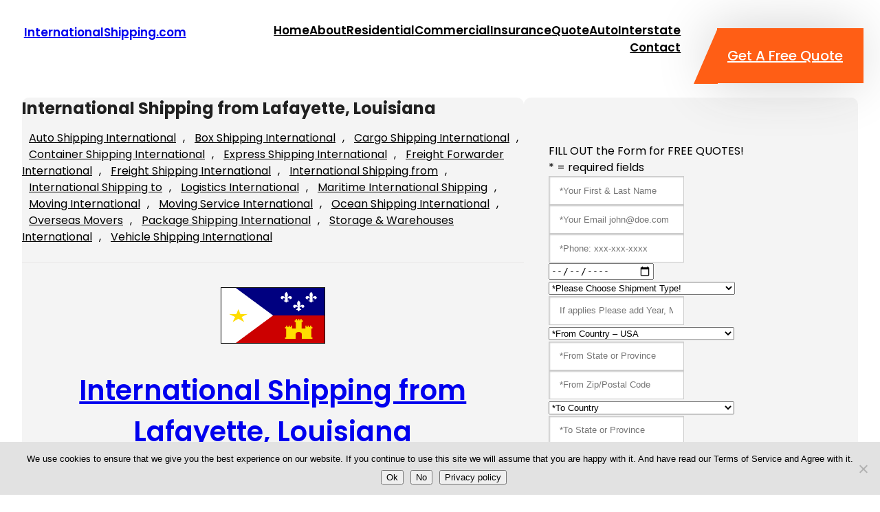

--- FILE ---
content_type: text/html; charset=UTF-8
request_url: https://internationalshipping.com/international-shipping-from-lafayette-louisiana/
body_size: 23779
content:
<!DOCTYPE html>
<html dir="ltr" lang="en-US" prefix="og: https://ogp.me/ns#">
<head>
	<meta charset="UTF-8" />
	<meta name="viewport" content="width=device-width, initial-scale=1" />

		<!-- All in One SEO 4.9.3 - aioseo.com -->
		<title>International Shipping from Lafayette, Louisiana | InternationalShipping.com</title>
	<meta name="robots" content="max-image-preview:large" />
	<meta name="author" content="International_Shipping_Agent"/>
	<link rel="canonical" href="https://internationalshipping.com/international-shipping-from-lafayette-louisiana/" />
	<meta name="generator" content="All in One SEO (AIOSEO) 4.9.3" />
		<meta property="og:locale" content="en_US" />
		<meta property="og:site_name" content="InternationalShipping.com | InternationalShipping.com - FREE International Shipping Quotes, Overseas Moves World Wide to ANY Port from USA" />
		<meta property="og:type" content="article" />
		<meta property="og:title" content="International Shipping from Lafayette, Louisiana | InternationalShipping.com" />
		<meta property="og:url" content="https://internationalshipping.com/international-shipping-from-lafayette-louisiana/" />
		<meta property="article:published_time" content="2013-05-14T04:28:12+00:00" />
		<meta property="article:modified_time" content="2013-05-15T04:21:06+00:00" />
		<meta name="twitter:card" content="summary_large_image" />
		<meta name="twitter:title" content="International Shipping from Lafayette, Louisiana | InternationalShipping.com" />
		<script type="application/ld+json" class="aioseo-schema">
			{"@context":"https:\/\/schema.org","@graph":[{"@type":"Article","@id":"https:\/\/internationalshipping.com\/international-shipping-from-lafayette-louisiana\/#article","name":"International Shipping from Lafayette, Louisiana | InternationalShipping.com","headline":"International Shipping from Lafayette, Louisiana","author":{"@id":"https:\/\/internationalshipping.com\/author\/international_shipping_agent\/#author"},"publisher":{"@id":"https:\/\/internationalshipping.com\/#organization"},"image":{"@type":"ImageObject","url":"https:\/\/internationalshipping.com\/louisiana\/100px-International_Shipping_from_Lafayette_Louisiana.png","@id":"https:\/\/internationalshipping.com\/international-shipping-from-lafayette-louisiana\/#articleImage"},"datePublished":"2013-05-13T21:28:12-07:00","dateModified":"2013-05-14T21:21:06-07:00","inLanguage":"en-US","mainEntityOfPage":{"@id":"https:\/\/internationalshipping.com\/international-shipping-from-lafayette-louisiana\/#webpage"},"isPartOf":{"@id":"https:\/\/internationalshipping.com\/international-shipping-from-lafayette-louisiana\/#webpage"},"articleSection":"Auto Shipping International, Box Shipping International, Cargo Shipping International, Container Shipping International, Express Shipping International, Freight Forwarder International, Freight Shipping International, International Shipping from, International Shipping to, Logistics International, Maritime International Shipping, Moving International, Moving Service International, Ocean Shipping International, Overseas Movers, Package Shipping International, Storage &amp; Warehouses International, Vehicle Shipping International, Air Shipping International, International Shipping from Lafayette, International Shipping from Lafayette Louisiana, International Shipping to Lafayette, International Shipping to Lafayette Louisiana, LA, Lafayette, Lafayette Louisiana, Louisiana"},{"@type":"BreadcrumbList","@id":"https:\/\/internationalshipping.com\/international-shipping-from-lafayette-louisiana\/#breadcrumblist","itemListElement":[{"@type":"ListItem","@id":"https:\/\/internationalshipping.com#listItem","position":1,"name":"Home","item":"https:\/\/internationalshipping.com","nextItem":{"@type":"ListItem","@id":"https:\/\/internationalshipping.com\/category\/international-shipping-to\/#listItem","name":"International Shipping to"}},{"@type":"ListItem","@id":"https:\/\/internationalshipping.com\/category\/international-shipping-to\/#listItem","position":2,"name":"International Shipping to","item":"https:\/\/internationalshipping.com\/category\/international-shipping-to\/","nextItem":{"@type":"ListItem","@id":"https:\/\/internationalshipping.com\/international-shipping-from-lafayette-louisiana\/#listItem","name":"International Shipping from Lafayette, Louisiana"},"previousItem":{"@type":"ListItem","@id":"https:\/\/internationalshipping.com#listItem","name":"Home"}},{"@type":"ListItem","@id":"https:\/\/internationalshipping.com\/international-shipping-from-lafayette-louisiana\/#listItem","position":3,"name":"International Shipping from Lafayette, Louisiana","previousItem":{"@type":"ListItem","@id":"https:\/\/internationalshipping.com\/category\/international-shipping-to\/#listItem","name":"International Shipping to"}}]},{"@type":"Organization","@id":"https:\/\/internationalshipping.com\/#organization","name":"InternationalShipping.com | International Shipping Rates,Free International Shipping Quotes,Air or Sea International Shipping to All International Sea Ports,Airports .","description":"InternationalShipping.com - FREE International Shipping Quotes, Overseas Moves World Wide to ANY Port from USA Get FREE International Shipping Rates or International Shipping Quotes by Air, Sea. 1-877-453-7447 International Shipping Moves All Items Large or Small,Containers,Pallets,Boxes,Packages,Household Goods,Cars,Trucks and All Commercial Cargo from the US to All International Shipping Sea Ports \/ Air Ports . International Shipping Experts in Moving","url":"https:\/\/internationalshipping.com\/","telephone":"+18774537447","sameAs":["https:\/\/facebook.com\/","https:\/\/x.com\/","https:\/\/instagram.com\/","https:\/\/pinterest.com\/","https:\/\/youtube.com\/","https:\/\/linkedin.com\/in\/"]},{"@type":"Person","@id":"https:\/\/internationalshipping.com\/author\/international_shipping_agent\/#author","url":"https:\/\/internationalshipping.com\/author\/international_shipping_agent\/","name":"International_Shipping_Agent"},{"@type":"WebPage","@id":"https:\/\/internationalshipping.com\/international-shipping-from-lafayette-louisiana\/#webpage","url":"https:\/\/internationalshipping.com\/international-shipping-from-lafayette-louisiana\/","name":"International Shipping from Lafayette, Louisiana | InternationalShipping.com","inLanguage":"en-US","isPartOf":{"@id":"https:\/\/internationalshipping.com\/#website"},"breadcrumb":{"@id":"https:\/\/internationalshipping.com\/international-shipping-from-lafayette-louisiana\/#breadcrumblist"},"author":{"@id":"https:\/\/internationalshipping.com\/author\/international_shipping_agent\/#author"},"creator":{"@id":"https:\/\/internationalshipping.com\/author\/international_shipping_agent\/#author"},"datePublished":"2013-05-13T21:28:12-07:00","dateModified":"2013-05-14T21:21:06-07:00"},{"@type":"WebSite","@id":"https:\/\/internationalshipping.com\/#website","url":"https:\/\/internationalshipping.com\/","name":"InternationalShipping.com","description":"InternationalShipping.com - FREE International Shipping Quotes, Overseas Moves World Wide to ANY Port from USA","inLanguage":"en-US","publisher":{"@id":"https:\/\/internationalshipping.com\/#organization"}}]}
		</script>
		<!-- All in One SEO -->


<link rel="alternate" type="application/rss+xml" title="InternationalShipping.com &raquo; Feed" href="https://internationalshipping.com/feed/" />
<link rel="alternate" type="application/rss+xml" title="InternationalShipping.com &raquo; Comments Feed" href="https://internationalshipping.com/comments/feed/" />
<link rel="alternate" title="oEmbed (JSON)" type="application/json+oembed" href="https://internationalshipping.com/wp-json/oembed/1.0/embed?url=https%3A%2F%2Finternationalshipping.com%2Finternational-shipping-from-lafayette-louisiana%2F" />
<link rel="alternate" title="oEmbed (XML)" type="text/xml+oembed" href="https://internationalshipping.com/wp-json/oembed/1.0/embed?url=https%3A%2F%2Finternationalshipping.com%2Finternational-shipping-from-lafayette-louisiana%2F&#038;format=xml" />
<style id='wp-img-auto-sizes-contain-inline-css'>
img:is([sizes=auto i],[sizes^="auto," i]){contain-intrinsic-size:3000px 1500px}
/*# sourceURL=wp-img-auto-sizes-contain-inline-css */
</style>
<style id='wp-block-site-title-inline-css'>
.wp-block-site-title{box-sizing:border-box}.wp-block-site-title :where(a){color:inherit;font-family:inherit;font-size:inherit;font-style:inherit;font-weight:inherit;letter-spacing:inherit;line-height:inherit;text-decoration:inherit}
/*# sourceURL=https://internationalshipping.com/wp-includes/blocks/site-title/style.min.css */
</style>
<style id='wp-block-navigation-link-inline-css'>
.wp-block-navigation .wp-block-navigation-item__label{overflow-wrap:break-word}.wp-block-navigation .wp-block-navigation-item__description{display:none}.link-ui-tools{outline:1px solid #f0f0f0;padding:8px}.link-ui-block-inserter{padding-top:8px}.link-ui-block-inserter__back{margin-left:8px;text-transform:uppercase}
/*# sourceURL=https://internationalshipping.com/wp-includes/blocks/navigation-link/style.min.css */
</style>
<link rel='stylesheet' id='wp-block-navigation-css' href='https://internationalshipping.com/wp-includes/blocks/navigation/style.min.css' media='all' />
<style id='wp-block-button-inline-css'>
.wp-block-button__link{align-content:center;box-sizing:border-box;cursor:pointer;display:inline-block;height:100%;text-align:center;word-break:break-word}.wp-block-button__link.aligncenter{text-align:center}.wp-block-button__link.alignright{text-align:right}:where(.wp-block-button__link){border-radius:9999px;box-shadow:none;padding:calc(.667em + 2px) calc(1.333em + 2px);text-decoration:none}.wp-block-button[style*=text-decoration] .wp-block-button__link{text-decoration:inherit}.wp-block-buttons>.wp-block-button.has-custom-width{max-width:none}.wp-block-buttons>.wp-block-button.has-custom-width .wp-block-button__link{width:100%}.wp-block-buttons>.wp-block-button.has-custom-font-size .wp-block-button__link{font-size:inherit}.wp-block-buttons>.wp-block-button.wp-block-button__width-25{width:calc(25% - var(--wp--style--block-gap, .5em)*.75)}.wp-block-buttons>.wp-block-button.wp-block-button__width-50{width:calc(50% - var(--wp--style--block-gap, .5em)*.5)}.wp-block-buttons>.wp-block-button.wp-block-button__width-75{width:calc(75% - var(--wp--style--block-gap, .5em)*.25)}.wp-block-buttons>.wp-block-button.wp-block-button__width-100{flex-basis:100%;width:100%}.wp-block-buttons.is-vertical>.wp-block-button.wp-block-button__width-25{width:25%}.wp-block-buttons.is-vertical>.wp-block-button.wp-block-button__width-50{width:50%}.wp-block-buttons.is-vertical>.wp-block-button.wp-block-button__width-75{width:75%}.wp-block-button.is-style-squared,.wp-block-button__link.wp-block-button.is-style-squared{border-radius:0}.wp-block-button.no-border-radius,.wp-block-button__link.no-border-radius{border-radius:0!important}:root :where(.wp-block-button .wp-block-button__link.is-style-outline),:root :where(.wp-block-button.is-style-outline>.wp-block-button__link){border:2px solid;padding:.667em 1.333em}:root :where(.wp-block-button .wp-block-button__link.is-style-outline:not(.has-text-color)),:root :where(.wp-block-button.is-style-outline>.wp-block-button__link:not(.has-text-color)){color:currentColor}:root :where(.wp-block-button .wp-block-button__link.is-style-outline:not(.has-background)),:root :where(.wp-block-button.is-style-outline>.wp-block-button__link:not(.has-background)){background-color:initial;background-image:none}
/*# sourceURL=https://internationalshipping.com/wp-includes/blocks/button/style.min.css */
</style>
<style id='wp-block-buttons-inline-css'>
.wp-block-buttons{box-sizing:border-box}.wp-block-buttons.is-vertical{flex-direction:column}.wp-block-buttons.is-vertical>.wp-block-button:last-child{margin-bottom:0}.wp-block-buttons>.wp-block-button{display:inline-block;margin:0}.wp-block-buttons.is-content-justification-left{justify-content:flex-start}.wp-block-buttons.is-content-justification-left.is-vertical{align-items:flex-start}.wp-block-buttons.is-content-justification-center{justify-content:center}.wp-block-buttons.is-content-justification-center.is-vertical{align-items:center}.wp-block-buttons.is-content-justification-right{justify-content:flex-end}.wp-block-buttons.is-content-justification-right.is-vertical{align-items:flex-end}.wp-block-buttons.is-content-justification-space-between{justify-content:space-between}.wp-block-buttons.aligncenter{text-align:center}.wp-block-buttons:not(.is-content-justification-space-between,.is-content-justification-right,.is-content-justification-left,.is-content-justification-center) .wp-block-button.aligncenter{margin-left:auto;margin-right:auto;width:100%}.wp-block-buttons[style*=text-decoration] .wp-block-button,.wp-block-buttons[style*=text-decoration] .wp-block-button__link{text-decoration:inherit}.wp-block-buttons.has-custom-font-size .wp-block-button__link{font-size:inherit}.wp-block-buttons .wp-block-button__link{width:100%}.wp-block-button.aligncenter{text-align:center}
/*# sourceURL=https://internationalshipping.com/wp-includes/blocks/buttons/style.min.css */
</style>
<style id='wp-block-columns-inline-css'>
.wp-block-columns{box-sizing:border-box;display:flex;flex-wrap:wrap!important}@media (min-width:782px){.wp-block-columns{flex-wrap:nowrap!important}}.wp-block-columns{align-items:normal!important}.wp-block-columns.are-vertically-aligned-top{align-items:flex-start}.wp-block-columns.are-vertically-aligned-center{align-items:center}.wp-block-columns.are-vertically-aligned-bottom{align-items:flex-end}@media (max-width:781px){.wp-block-columns:not(.is-not-stacked-on-mobile)>.wp-block-column{flex-basis:100%!important}}@media (min-width:782px){.wp-block-columns:not(.is-not-stacked-on-mobile)>.wp-block-column{flex-basis:0;flex-grow:1}.wp-block-columns:not(.is-not-stacked-on-mobile)>.wp-block-column[style*=flex-basis]{flex-grow:0}}.wp-block-columns.is-not-stacked-on-mobile{flex-wrap:nowrap!important}.wp-block-columns.is-not-stacked-on-mobile>.wp-block-column{flex-basis:0;flex-grow:1}.wp-block-columns.is-not-stacked-on-mobile>.wp-block-column[style*=flex-basis]{flex-grow:0}:where(.wp-block-columns){margin-bottom:1.75em}:where(.wp-block-columns.has-background){padding:1.25em 2.375em}.wp-block-column{flex-grow:1;min-width:0;overflow-wrap:break-word;word-break:break-word}.wp-block-column.is-vertically-aligned-top{align-self:flex-start}.wp-block-column.is-vertically-aligned-center{align-self:center}.wp-block-column.is-vertically-aligned-bottom{align-self:flex-end}.wp-block-column.is-vertically-aligned-stretch{align-self:stretch}.wp-block-column.is-vertically-aligned-bottom,.wp-block-column.is-vertically-aligned-center,.wp-block-column.is-vertically-aligned-top{width:100%}
/*# sourceURL=https://internationalshipping.com/wp-includes/blocks/columns/style.min.css */
</style>
<style id='wp-block-group-inline-css'>
.wp-block-group{box-sizing:border-box}:where(.wp-block-group.wp-block-group-is-layout-constrained){position:relative}
/*# sourceURL=https://internationalshipping.com/wp-includes/blocks/group/style.min.css */
</style>
<style id='wp-block-group-theme-inline-css'>
:where(.wp-block-group.has-background){padding:1.25em 2.375em}
/*# sourceURL=https://internationalshipping.com/wp-includes/blocks/group/theme.min.css */
</style>
<style id='wp-block-template-part-theme-inline-css'>
:root :where(.wp-block-template-part.has-background){margin-bottom:0;margin-top:0;padding:1.25em 2.375em}
/*# sourceURL=https://internationalshipping.com/wp-includes/blocks/template-part/theme.min.css */
</style>
<style id='wp-block-post-title-inline-css'>
.wp-block-post-title{box-sizing:border-box;word-break:break-word}.wp-block-post-title :where(a){display:inline-block;font-family:inherit;font-size:inherit;font-style:inherit;font-weight:inherit;letter-spacing:inherit;line-height:inherit;text-decoration:inherit}
/*# sourceURL=https://internationalshipping.com/wp-includes/blocks/post-title/style.min.css */
</style>
<style id='wp-block-post-date-inline-css'>
.wp-block-post-date{box-sizing:border-box}
/*# sourceURL=https://internationalshipping.com/wp-includes/blocks/post-date/style.min.css */
</style>
<style id='wp-block-post-terms-inline-css'>
.wp-block-post-terms{box-sizing:border-box}.wp-block-post-terms .wp-block-post-terms__separator{white-space:pre-wrap}
/*# sourceURL=https://internationalshipping.com/wp-includes/blocks/post-terms/style.min.css */
</style>
<style id='wp-block-separator-inline-css'>
@charset "UTF-8";.wp-block-separator{border:none;border-top:2px solid}:root :where(.wp-block-separator.is-style-dots){height:auto;line-height:1;text-align:center}:root :where(.wp-block-separator.is-style-dots):before{color:currentColor;content:"···";font-family:serif;font-size:1.5em;letter-spacing:2em;padding-left:2em}.wp-block-separator.is-style-dots{background:none!important;border:none!important}
/*# sourceURL=https://internationalshipping.com/wp-includes/blocks/separator/style.min.css */
</style>
<style id='wp-block-separator-theme-inline-css'>
.wp-block-separator.has-css-opacity{opacity:.4}.wp-block-separator{border:none;border-bottom:2px solid;margin-left:auto;margin-right:auto}.wp-block-separator.has-alpha-channel-opacity{opacity:1}.wp-block-separator:not(.is-style-wide):not(.is-style-dots){width:100px}.wp-block-separator.has-background:not(.is-style-dots){border-bottom:none;height:1px}.wp-block-separator.has-background:not(.is-style-wide):not(.is-style-dots){height:2px}
/*# sourceURL=https://internationalshipping.com/wp-includes/blocks/separator/theme.min.css */
</style>
<style id='wp-block-post-content-inline-css'>
.wp-block-post-content{display:flow-root}
/*# sourceURL=https://internationalshipping.com/wp-includes/blocks/post-content/style.min.css */
</style>
<style id='wp-block-heading-inline-css'>
h1:where(.wp-block-heading).has-background,h2:where(.wp-block-heading).has-background,h3:where(.wp-block-heading).has-background,h4:where(.wp-block-heading).has-background,h5:where(.wp-block-heading).has-background,h6:where(.wp-block-heading).has-background{padding:1.25em 2.375em}h1.has-text-align-left[style*=writing-mode]:where([style*=vertical-lr]),h1.has-text-align-right[style*=writing-mode]:where([style*=vertical-rl]),h2.has-text-align-left[style*=writing-mode]:where([style*=vertical-lr]),h2.has-text-align-right[style*=writing-mode]:where([style*=vertical-rl]),h3.has-text-align-left[style*=writing-mode]:where([style*=vertical-lr]),h3.has-text-align-right[style*=writing-mode]:where([style*=vertical-rl]),h4.has-text-align-left[style*=writing-mode]:where([style*=vertical-lr]),h4.has-text-align-right[style*=writing-mode]:where([style*=vertical-rl]),h5.has-text-align-left[style*=writing-mode]:where([style*=vertical-lr]),h5.has-text-align-right[style*=writing-mode]:where([style*=vertical-rl]),h6.has-text-align-left[style*=writing-mode]:where([style*=vertical-lr]),h6.has-text-align-right[style*=writing-mode]:where([style*=vertical-rl]){rotate:180deg}
/*# sourceURL=https://internationalshipping.com/wp-includes/blocks/heading/style.min.css */
</style>
<style id='wp-block-latest-posts-inline-css'>
.wp-block-latest-posts{box-sizing:border-box}.wp-block-latest-posts.alignleft{margin-right:2em}.wp-block-latest-posts.alignright{margin-left:2em}.wp-block-latest-posts.wp-block-latest-posts__list{list-style:none}.wp-block-latest-posts.wp-block-latest-posts__list li{clear:both;overflow-wrap:break-word}.wp-block-latest-posts.is-grid{display:flex;flex-wrap:wrap}.wp-block-latest-posts.is-grid li{margin:0 1.25em 1.25em 0;width:100%}@media (min-width:600px){.wp-block-latest-posts.columns-2 li{width:calc(50% - .625em)}.wp-block-latest-posts.columns-2 li:nth-child(2n){margin-right:0}.wp-block-latest-posts.columns-3 li{width:calc(33.33333% - .83333em)}.wp-block-latest-posts.columns-3 li:nth-child(3n){margin-right:0}.wp-block-latest-posts.columns-4 li{width:calc(25% - .9375em)}.wp-block-latest-posts.columns-4 li:nth-child(4n){margin-right:0}.wp-block-latest-posts.columns-5 li{width:calc(20% - 1em)}.wp-block-latest-posts.columns-5 li:nth-child(5n){margin-right:0}.wp-block-latest-posts.columns-6 li{width:calc(16.66667% - 1.04167em)}.wp-block-latest-posts.columns-6 li:nth-child(6n){margin-right:0}}:root :where(.wp-block-latest-posts.is-grid){padding:0}:root :where(.wp-block-latest-posts.wp-block-latest-posts__list){padding-left:0}.wp-block-latest-posts__post-author,.wp-block-latest-posts__post-date{display:block;font-size:.8125em}.wp-block-latest-posts__post-excerpt,.wp-block-latest-posts__post-full-content{margin-bottom:1em;margin-top:.5em}.wp-block-latest-posts__featured-image a{display:inline-block}.wp-block-latest-posts__featured-image img{height:auto;max-width:100%;width:auto}.wp-block-latest-posts__featured-image.alignleft{float:left;margin-right:1em}.wp-block-latest-posts__featured-image.alignright{float:right;margin-left:1em}.wp-block-latest-posts__featured-image.aligncenter{margin-bottom:1em;text-align:center}
/*# sourceURL=https://internationalshipping.com/wp-includes/blocks/latest-posts/style.min.css */
</style>
<style id='wp-block-categories-inline-css'>
.wp-block-categories{box-sizing:border-box}.wp-block-categories.alignleft{margin-right:2em}.wp-block-categories.alignright{margin-left:2em}.wp-block-categories.wp-block-categories-dropdown.aligncenter{text-align:center}.wp-block-categories .wp-block-categories__label{display:block;width:100%}
/*# sourceURL=https://internationalshipping.com/wp-includes/blocks/categories/style.min.css */
</style>
<style id='wp-block-social-links-inline-css'>
.wp-block-social-links{background:none;box-sizing:border-box;margin-left:0;padding-left:0;padding-right:0;text-indent:0}.wp-block-social-links .wp-social-link a,.wp-block-social-links .wp-social-link a:hover{border-bottom:0;box-shadow:none;text-decoration:none}.wp-block-social-links .wp-social-link svg{height:1em;width:1em}.wp-block-social-links .wp-social-link span:not(.screen-reader-text){font-size:.65em;margin-left:.5em;margin-right:.5em}.wp-block-social-links.has-small-icon-size{font-size:16px}.wp-block-social-links,.wp-block-social-links.has-normal-icon-size{font-size:24px}.wp-block-social-links.has-large-icon-size{font-size:36px}.wp-block-social-links.has-huge-icon-size{font-size:48px}.wp-block-social-links.aligncenter{display:flex;justify-content:center}.wp-block-social-links.alignright{justify-content:flex-end}.wp-block-social-link{border-radius:9999px;display:block}@media not (prefers-reduced-motion){.wp-block-social-link{transition:transform .1s ease}}.wp-block-social-link{height:auto}.wp-block-social-link a{align-items:center;display:flex;line-height:0}.wp-block-social-link:hover{transform:scale(1.1)}.wp-block-social-links .wp-block-social-link.wp-social-link{display:inline-block;margin:0;padding:0}.wp-block-social-links .wp-block-social-link.wp-social-link .wp-block-social-link-anchor,.wp-block-social-links .wp-block-social-link.wp-social-link .wp-block-social-link-anchor svg,.wp-block-social-links .wp-block-social-link.wp-social-link .wp-block-social-link-anchor:active,.wp-block-social-links .wp-block-social-link.wp-social-link .wp-block-social-link-anchor:hover,.wp-block-social-links .wp-block-social-link.wp-social-link .wp-block-social-link-anchor:visited{color:currentColor;fill:currentColor}:where(.wp-block-social-links:not(.is-style-logos-only)) .wp-social-link{background-color:#f0f0f0;color:#444}:where(.wp-block-social-links:not(.is-style-logos-only)) .wp-social-link-amazon{background-color:#f90;color:#fff}:where(.wp-block-social-links:not(.is-style-logos-only)) .wp-social-link-bandcamp{background-color:#1ea0c3;color:#fff}:where(.wp-block-social-links:not(.is-style-logos-only)) .wp-social-link-behance{background-color:#0757fe;color:#fff}:where(.wp-block-social-links:not(.is-style-logos-only)) .wp-social-link-bluesky{background-color:#0a7aff;color:#fff}:where(.wp-block-social-links:not(.is-style-logos-only)) .wp-social-link-codepen{background-color:#1e1f26;color:#fff}:where(.wp-block-social-links:not(.is-style-logos-only)) .wp-social-link-deviantart{background-color:#02e49b;color:#fff}:where(.wp-block-social-links:not(.is-style-logos-only)) .wp-social-link-discord{background-color:#5865f2;color:#fff}:where(.wp-block-social-links:not(.is-style-logos-only)) .wp-social-link-dribbble{background-color:#e94c89;color:#fff}:where(.wp-block-social-links:not(.is-style-logos-only)) .wp-social-link-dropbox{background-color:#4280ff;color:#fff}:where(.wp-block-social-links:not(.is-style-logos-only)) .wp-social-link-etsy{background-color:#f45800;color:#fff}:where(.wp-block-social-links:not(.is-style-logos-only)) .wp-social-link-facebook{background-color:#0866ff;color:#fff}:where(.wp-block-social-links:not(.is-style-logos-only)) .wp-social-link-fivehundredpx{background-color:#000;color:#fff}:where(.wp-block-social-links:not(.is-style-logos-only)) .wp-social-link-flickr{background-color:#0461dd;color:#fff}:where(.wp-block-social-links:not(.is-style-logos-only)) .wp-social-link-foursquare{background-color:#e65678;color:#fff}:where(.wp-block-social-links:not(.is-style-logos-only)) .wp-social-link-github{background-color:#24292d;color:#fff}:where(.wp-block-social-links:not(.is-style-logos-only)) .wp-social-link-goodreads{background-color:#eceadd;color:#382110}:where(.wp-block-social-links:not(.is-style-logos-only)) .wp-social-link-google{background-color:#ea4434;color:#fff}:where(.wp-block-social-links:not(.is-style-logos-only)) .wp-social-link-gravatar{background-color:#1d4fc4;color:#fff}:where(.wp-block-social-links:not(.is-style-logos-only)) .wp-social-link-instagram{background-color:#f00075;color:#fff}:where(.wp-block-social-links:not(.is-style-logos-only)) .wp-social-link-lastfm{background-color:#e21b24;color:#fff}:where(.wp-block-social-links:not(.is-style-logos-only)) .wp-social-link-linkedin{background-color:#0d66c2;color:#fff}:where(.wp-block-social-links:not(.is-style-logos-only)) .wp-social-link-mastodon{background-color:#3288d4;color:#fff}:where(.wp-block-social-links:not(.is-style-logos-only)) .wp-social-link-medium{background-color:#000;color:#fff}:where(.wp-block-social-links:not(.is-style-logos-only)) .wp-social-link-meetup{background-color:#f6405f;color:#fff}:where(.wp-block-social-links:not(.is-style-logos-only)) .wp-social-link-patreon{background-color:#000;color:#fff}:where(.wp-block-social-links:not(.is-style-logos-only)) .wp-social-link-pinterest{background-color:#e60122;color:#fff}:where(.wp-block-social-links:not(.is-style-logos-only)) .wp-social-link-pocket{background-color:#ef4155;color:#fff}:where(.wp-block-social-links:not(.is-style-logos-only)) .wp-social-link-reddit{background-color:#ff4500;color:#fff}:where(.wp-block-social-links:not(.is-style-logos-only)) .wp-social-link-skype{background-color:#0478d7;color:#fff}:where(.wp-block-social-links:not(.is-style-logos-only)) .wp-social-link-snapchat{background-color:#fefc00;color:#fff;stroke:#000}:where(.wp-block-social-links:not(.is-style-logos-only)) .wp-social-link-soundcloud{background-color:#ff5600;color:#fff}:where(.wp-block-social-links:not(.is-style-logos-only)) .wp-social-link-spotify{background-color:#1bd760;color:#fff}:where(.wp-block-social-links:not(.is-style-logos-only)) .wp-social-link-telegram{background-color:#2aabee;color:#fff}:where(.wp-block-social-links:not(.is-style-logos-only)) .wp-social-link-threads{background-color:#000;color:#fff}:where(.wp-block-social-links:not(.is-style-logos-only)) .wp-social-link-tiktok{background-color:#000;color:#fff}:where(.wp-block-social-links:not(.is-style-logos-only)) .wp-social-link-tumblr{background-color:#011835;color:#fff}:where(.wp-block-social-links:not(.is-style-logos-only)) .wp-social-link-twitch{background-color:#6440a4;color:#fff}:where(.wp-block-social-links:not(.is-style-logos-only)) .wp-social-link-twitter{background-color:#1da1f2;color:#fff}:where(.wp-block-social-links:not(.is-style-logos-only)) .wp-social-link-vimeo{background-color:#1eb7ea;color:#fff}:where(.wp-block-social-links:not(.is-style-logos-only)) .wp-social-link-vk{background-color:#4680c2;color:#fff}:where(.wp-block-social-links:not(.is-style-logos-only)) .wp-social-link-wordpress{background-color:#3499cd;color:#fff}:where(.wp-block-social-links:not(.is-style-logos-only)) .wp-social-link-whatsapp{background-color:#25d366;color:#fff}:where(.wp-block-social-links:not(.is-style-logos-only)) .wp-social-link-x{background-color:#000;color:#fff}:where(.wp-block-social-links:not(.is-style-logos-only)) .wp-social-link-yelp{background-color:#d32422;color:#fff}:where(.wp-block-social-links:not(.is-style-logos-only)) .wp-social-link-youtube{background-color:red;color:#fff}:where(.wp-block-social-links.is-style-logos-only) .wp-social-link{background:none}:where(.wp-block-social-links.is-style-logos-only) .wp-social-link svg{height:1.25em;width:1.25em}:where(.wp-block-social-links.is-style-logos-only) .wp-social-link-amazon{color:#f90}:where(.wp-block-social-links.is-style-logos-only) .wp-social-link-bandcamp{color:#1ea0c3}:where(.wp-block-social-links.is-style-logos-only) .wp-social-link-behance{color:#0757fe}:where(.wp-block-social-links.is-style-logos-only) .wp-social-link-bluesky{color:#0a7aff}:where(.wp-block-social-links.is-style-logos-only) .wp-social-link-codepen{color:#1e1f26}:where(.wp-block-social-links.is-style-logos-only) .wp-social-link-deviantart{color:#02e49b}:where(.wp-block-social-links.is-style-logos-only) .wp-social-link-discord{color:#5865f2}:where(.wp-block-social-links.is-style-logos-only) .wp-social-link-dribbble{color:#e94c89}:where(.wp-block-social-links.is-style-logos-only) .wp-social-link-dropbox{color:#4280ff}:where(.wp-block-social-links.is-style-logos-only) .wp-social-link-etsy{color:#f45800}:where(.wp-block-social-links.is-style-logos-only) .wp-social-link-facebook{color:#0866ff}:where(.wp-block-social-links.is-style-logos-only) .wp-social-link-fivehundredpx{color:#000}:where(.wp-block-social-links.is-style-logos-only) .wp-social-link-flickr{color:#0461dd}:where(.wp-block-social-links.is-style-logos-only) .wp-social-link-foursquare{color:#e65678}:where(.wp-block-social-links.is-style-logos-only) .wp-social-link-github{color:#24292d}:where(.wp-block-social-links.is-style-logos-only) .wp-social-link-goodreads{color:#382110}:where(.wp-block-social-links.is-style-logos-only) .wp-social-link-google{color:#ea4434}:where(.wp-block-social-links.is-style-logos-only) .wp-social-link-gravatar{color:#1d4fc4}:where(.wp-block-social-links.is-style-logos-only) .wp-social-link-instagram{color:#f00075}:where(.wp-block-social-links.is-style-logos-only) .wp-social-link-lastfm{color:#e21b24}:where(.wp-block-social-links.is-style-logos-only) .wp-social-link-linkedin{color:#0d66c2}:where(.wp-block-social-links.is-style-logos-only) .wp-social-link-mastodon{color:#3288d4}:where(.wp-block-social-links.is-style-logos-only) .wp-social-link-medium{color:#000}:where(.wp-block-social-links.is-style-logos-only) .wp-social-link-meetup{color:#f6405f}:where(.wp-block-social-links.is-style-logos-only) .wp-social-link-patreon{color:#000}:where(.wp-block-social-links.is-style-logos-only) .wp-social-link-pinterest{color:#e60122}:where(.wp-block-social-links.is-style-logos-only) .wp-social-link-pocket{color:#ef4155}:where(.wp-block-social-links.is-style-logos-only) .wp-social-link-reddit{color:#ff4500}:where(.wp-block-social-links.is-style-logos-only) .wp-social-link-skype{color:#0478d7}:where(.wp-block-social-links.is-style-logos-only) .wp-social-link-snapchat{color:#fff;stroke:#000}:where(.wp-block-social-links.is-style-logos-only) .wp-social-link-soundcloud{color:#ff5600}:where(.wp-block-social-links.is-style-logos-only) .wp-social-link-spotify{color:#1bd760}:where(.wp-block-social-links.is-style-logos-only) .wp-social-link-telegram{color:#2aabee}:where(.wp-block-social-links.is-style-logos-only) .wp-social-link-threads{color:#000}:where(.wp-block-social-links.is-style-logos-only) .wp-social-link-tiktok{color:#000}:where(.wp-block-social-links.is-style-logos-only) .wp-social-link-tumblr{color:#011835}:where(.wp-block-social-links.is-style-logos-only) .wp-social-link-twitch{color:#6440a4}:where(.wp-block-social-links.is-style-logos-only) .wp-social-link-twitter{color:#1da1f2}:where(.wp-block-social-links.is-style-logos-only) .wp-social-link-vimeo{color:#1eb7ea}:where(.wp-block-social-links.is-style-logos-only) .wp-social-link-vk{color:#4680c2}:where(.wp-block-social-links.is-style-logos-only) .wp-social-link-whatsapp{color:#25d366}:where(.wp-block-social-links.is-style-logos-only) .wp-social-link-wordpress{color:#3499cd}:where(.wp-block-social-links.is-style-logos-only) .wp-social-link-x{color:#000}:where(.wp-block-social-links.is-style-logos-only) .wp-social-link-yelp{color:#d32422}:where(.wp-block-social-links.is-style-logos-only) .wp-social-link-youtube{color:red}.wp-block-social-links.is-style-pill-shape .wp-social-link{width:auto}:root :where(.wp-block-social-links .wp-social-link a){padding:.25em}:root :where(.wp-block-social-links.is-style-logos-only .wp-social-link a){padding:0}:root :where(.wp-block-social-links.is-style-pill-shape .wp-social-link a){padding-left:.6666666667em;padding-right:.6666666667em}.wp-block-social-links:not(.has-icon-color):not(.has-icon-background-color) .wp-social-link-snapchat .wp-block-social-link-label{color:#000}
/*# sourceURL=https://internationalshipping.com/wp-includes/blocks/social-links/style.min.css */
</style>
<style id='wp-block-list-inline-css'>
ol,ul{box-sizing:border-box}:root :where(.wp-block-list.has-background){padding:1.25em 2.375em}
/*# sourceURL=https://internationalshipping.com/wp-includes/blocks/list/style.min.css */
</style>
<style id='wp-block-image-inline-css'>
.wp-block-image>a,.wp-block-image>figure>a{display:inline-block}.wp-block-image img{box-sizing:border-box;height:auto;max-width:100%;vertical-align:bottom}@media not (prefers-reduced-motion){.wp-block-image img.hide{visibility:hidden}.wp-block-image img.show{animation:show-content-image .4s}}.wp-block-image[style*=border-radius] img,.wp-block-image[style*=border-radius]>a{border-radius:inherit}.wp-block-image.has-custom-border img{box-sizing:border-box}.wp-block-image.aligncenter{text-align:center}.wp-block-image.alignfull>a,.wp-block-image.alignwide>a{width:100%}.wp-block-image.alignfull img,.wp-block-image.alignwide img{height:auto;width:100%}.wp-block-image .aligncenter,.wp-block-image .alignleft,.wp-block-image .alignright,.wp-block-image.aligncenter,.wp-block-image.alignleft,.wp-block-image.alignright{display:table}.wp-block-image .aligncenter>figcaption,.wp-block-image .alignleft>figcaption,.wp-block-image .alignright>figcaption,.wp-block-image.aligncenter>figcaption,.wp-block-image.alignleft>figcaption,.wp-block-image.alignright>figcaption{caption-side:bottom;display:table-caption}.wp-block-image .alignleft{float:left;margin:.5em 1em .5em 0}.wp-block-image .alignright{float:right;margin:.5em 0 .5em 1em}.wp-block-image .aligncenter{margin-left:auto;margin-right:auto}.wp-block-image :where(figcaption){margin-bottom:1em;margin-top:.5em}.wp-block-image.is-style-circle-mask img{border-radius:9999px}@supports ((-webkit-mask-image:none) or (mask-image:none)) or (-webkit-mask-image:none){.wp-block-image.is-style-circle-mask img{border-radius:0;-webkit-mask-image:url('data:image/svg+xml;utf8,<svg viewBox="0 0 100 100" xmlns="http://www.w3.org/2000/svg"><circle cx="50" cy="50" r="50"/></svg>');mask-image:url('data:image/svg+xml;utf8,<svg viewBox="0 0 100 100" xmlns="http://www.w3.org/2000/svg"><circle cx="50" cy="50" r="50"/></svg>');mask-mode:alpha;-webkit-mask-position:center;mask-position:center;-webkit-mask-repeat:no-repeat;mask-repeat:no-repeat;-webkit-mask-size:contain;mask-size:contain}}:root :where(.wp-block-image.is-style-rounded img,.wp-block-image .is-style-rounded img){border-radius:9999px}.wp-block-image figure{margin:0}.wp-lightbox-container{display:flex;flex-direction:column;position:relative}.wp-lightbox-container img{cursor:zoom-in}.wp-lightbox-container img:hover+button{opacity:1}.wp-lightbox-container button{align-items:center;backdrop-filter:blur(16px) saturate(180%);background-color:#5a5a5a40;border:none;border-radius:4px;cursor:zoom-in;display:flex;height:20px;justify-content:center;opacity:0;padding:0;position:absolute;right:16px;text-align:center;top:16px;width:20px;z-index:100}@media not (prefers-reduced-motion){.wp-lightbox-container button{transition:opacity .2s ease}}.wp-lightbox-container button:focus-visible{outline:3px auto #5a5a5a40;outline:3px auto -webkit-focus-ring-color;outline-offset:3px}.wp-lightbox-container button:hover{cursor:pointer;opacity:1}.wp-lightbox-container button:focus{opacity:1}.wp-lightbox-container button:focus,.wp-lightbox-container button:hover,.wp-lightbox-container button:not(:hover):not(:active):not(.has-background){background-color:#5a5a5a40;border:none}.wp-lightbox-overlay{box-sizing:border-box;cursor:zoom-out;height:100vh;left:0;overflow:hidden;position:fixed;top:0;visibility:hidden;width:100%;z-index:100000}.wp-lightbox-overlay .close-button{align-items:center;cursor:pointer;display:flex;justify-content:center;min-height:40px;min-width:40px;padding:0;position:absolute;right:calc(env(safe-area-inset-right) + 16px);top:calc(env(safe-area-inset-top) + 16px);z-index:5000000}.wp-lightbox-overlay .close-button:focus,.wp-lightbox-overlay .close-button:hover,.wp-lightbox-overlay .close-button:not(:hover):not(:active):not(.has-background){background:none;border:none}.wp-lightbox-overlay .lightbox-image-container{height:var(--wp--lightbox-container-height);left:50%;overflow:hidden;position:absolute;top:50%;transform:translate(-50%,-50%);transform-origin:top left;width:var(--wp--lightbox-container-width);z-index:9999999999}.wp-lightbox-overlay .wp-block-image{align-items:center;box-sizing:border-box;display:flex;height:100%;justify-content:center;margin:0;position:relative;transform-origin:0 0;width:100%;z-index:3000000}.wp-lightbox-overlay .wp-block-image img{height:var(--wp--lightbox-image-height);min-height:var(--wp--lightbox-image-height);min-width:var(--wp--lightbox-image-width);width:var(--wp--lightbox-image-width)}.wp-lightbox-overlay .wp-block-image figcaption{display:none}.wp-lightbox-overlay button{background:none;border:none}.wp-lightbox-overlay .scrim{background-color:#fff;height:100%;opacity:.9;position:absolute;width:100%;z-index:2000000}.wp-lightbox-overlay.active{visibility:visible}@media not (prefers-reduced-motion){.wp-lightbox-overlay.active{animation:turn-on-visibility .25s both}.wp-lightbox-overlay.active img{animation:turn-on-visibility .35s both}.wp-lightbox-overlay.show-closing-animation:not(.active){animation:turn-off-visibility .35s both}.wp-lightbox-overlay.show-closing-animation:not(.active) img{animation:turn-off-visibility .25s both}.wp-lightbox-overlay.zoom.active{animation:none;opacity:1;visibility:visible}.wp-lightbox-overlay.zoom.active .lightbox-image-container{animation:lightbox-zoom-in .4s}.wp-lightbox-overlay.zoom.active .lightbox-image-container img{animation:none}.wp-lightbox-overlay.zoom.active .scrim{animation:turn-on-visibility .4s forwards}.wp-lightbox-overlay.zoom.show-closing-animation:not(.active){animation:none}.wp-lightbox-overlay.zoom.show-closing-animation:not(.active) .lightbox-image-container{animation:lightbox-zoom-out .4s}.wp-lightbox-overlay.zoom.show-closing-animation:not(.active) .lightbox-image-container img{animation:none}.wp-lightbox-overlay.zoom.show-closing-animation:not(.active) .scrim{animation:turn-off-visibility .4s forwards}}@keyframes show-content-image{0%{visibility:hidden}99%{visibility:hidden}to{visibility:visible}}@keyframes turn-on-visibility{0%{opacity:0}to{opacity:1}}@keyframes turn-off-visibility{0%{opacity:1;visibility:visible}99%{opacity:0;visibility:visible}to{opacity:0;visibility:hidden}}@keyframes lightbox-zoom-in{0%{transform:translate(calc((-100vw + var(--wp--lightbox-scrollbar-width))/2 + var(--wp--lightbox-initial-left-position)),calc(-50vh + var(--wp--lightbox-initial-top-position))) scale(var(--wp--lightbox-scale))}to{transform:translate(-50%,-50%) scale(1)}}@keyframes lightbox-zoom-out{0%{transform:translate(-50%,-50%) scale(1);visibility:visible}99%{visibility:visible}to{transform:translate(calc((-100vw + var(--wp--lightbox-scrollbar-width))/2 + var(--wp--lightbox-initial-left-position)),calc(-50vh + var(--wp--lightbox-initial-top-position))) scale(var(--wp--lightbox-scale));visibility:hidden}}
/*# sourceURL=https://internationalshipping.com/wp-includes/blocks/image/style.min.css */
</style>
<style id='wp-block-image-theme-inline-css'>
:root :where(.wp-block-image figcaption){color:#555;font-size:13px;text-align:center}.is-dark-theme :root :where(.wp-block-image figcaption){color:#ffffffa6}.wp-block-image{margin:0 0 1em}
/*# sourceURL=https://internationalshipping.com/wp-includes/blocks/image/theme.min.css */
</style>
<style id='wp-block-paragraph-inline-css'>
.is-small-text{font-size:.875em}.is-regular-text{font-size:1em}.is-large-text{font-size:2.25em}.is-larger-text{font-size:3em}.has-drop-cap:not(:focus):first-letter{float:left;font-size:8.4em;font-style:normal;font-weight:100;line-height:.68;margin:.05em .1em 0 0;text-transform:uppercase}body.rtl .has-drop-cap:not(:focus):first-letter{float:none;margin-left:.1em}p.has-drop-cap.has-background{overflow:hidden}:root :where(p.has-background){padding:1.25em 2.375em}:where(p.has-text-color:not(.has-link-color)) a{color:inherit}p.has-text-align-left[style*="writing-mode:vertical-lr"],p.has-text-align-right[style*="writing-mode:vertical-rl"]{rotate:180deg}
/*# sourceURL=https://internationalshipping.com/wp-includes/blocks/paragraph/style.min.css */
</style>
<style id='wp-block-library-inline-css'>
:root{--wp-block-synced-color:#7a00df;--wp-block-synced-color--rgb:122,0,223;--wp-bound-block-color:var(--wp-block-synced-color);--wp-editor-canvas-background:#ddd;--wp-admin-theme-color:#007cba;--wp-admin-theme-color--rgb:0,124,186;--wp-admin-theme-color-darker-10:#006ba1;--wp-admin-theme-color-darker-10--rgb:0,107,160.5;--wp-admin-theme-color-darker-20:#005a87;--wp-admin-theme-color-darker-20--rgb:0,90,135;--wp-admin-border-width-focus:2px}@media (min-resolution:192dpi){:root{--wp-admin-border-width-focus:1.5px}}.wp-element-button{cursor:pointer}:root .has-very-light-gray-background-color{background-color:#eee}:root .has-very-dark-gray-background-color{background-color:#313131}:root .has-very-light-gray-color{color:#eee}:root .has-very-dark-gray-color{color:#313131}:root .has-vivid-green-cyan-to-vivid-cyan-blue-gradient-background{background:linear-gradient(135deg,#00d084,#0693e3)}:root .has-purple-crush-gradient-background{background:linear-gradient(135deg,#34e2e4,#4721fb 50%,#ab1dfe)}:root .has-hazy-dawn-gradient-background{background:linear-gradient(135deg,#faaca8,#dad0ec)}:root .has-subdued-olive-gradient-background{background:linear-gradient(135deg,#fafae1,#67a671)}:root .has-atomic-cream-gradient-background{background:linear-gradient(135deg,#fdd79a,#004a59)}:root .has-nightshade-gradient-background{background:linear-gradient(135deg,#330968,#31cdcf)}:root .has-midnight-gradient-background{background:linear-gradient(135deg,#020381,#2874fc)}:root{--wp--preset--font-size--normal:16px;--wp--preset--font-size--huge:42px}.has-regular-font-size{font-size:1em}.has-larger-font-size{font-size:2.625em}.has-normal-font-size{font-size:var(--wp--preset--font-size--normal)}.has-huge-font-size{font-size:var(--wp--preset--font-size--huge)}.has-text-align-center{text-align:center}.has-text-align-left{text-align:left}.has-text-align-right{text-align:right}.has-fit-text{white-space:nowrap!important}#end-resizable-editor-section{display:none}.aligncenter{clear:both}.items-justified-left{justify-content:flex-start}.items-justified-center{justify-content:center}.items-justified-right{justify-content:flex-end}.items-justified-space-between{justify-content:space-between}.screen-reader-text{border:0;clip-path:inset(50%);height:1px;margin:-1px;overflow:hidden;padding:0;position:absolute;width:1px;word-wrap:normal!important}.screen-reader-text:focus{background-color:#ddd;clip-path:none;color:#444;display:block;font-size:1em;height:auto;left:5px;line-height:normal;padding:15px 23px 14px;text-decoration:none;top:5px;width:auto;z-index:100000}html :where(.has-border-color){border-style:solid}html :where([style*=border-top-color]){border-top-style:solid}html :where([style*=border-right-color]){border-right-style:solid}html :where([style*=border-bottom-color]){border-bottom-style:solid}html :where([style*=border-left-color]){border-left-style:solid}html :where([style*=border-width]){border-style:solid}html :where([style*=border-top-width]){border-top-style:solid}html :where([style*=border-right-width]){border-right-style:solid}html :where([style*=border-bottom-width]){border-bottom-style:solid}html :where([style*=border-left-width]){border-left-style:solid}html :where(img[class*=wp-image-]){height:auto;max-width:100%}:where(figure){margin:0 0 1em}html :where(.is-position-sticky){--wp-admin--admin-bar--position-offset:var(--wp-admin--admin-bar--height,0px)}@media screen and (max-width:600px){html :where(.is-position-sticky){--wp-admin--admin-bar--position-offset:0px}}
/*# sourceURL=/wp-includes/css/dist/block-library/common.min.css */
</style>
<style id='global-styles-inline-css'>
:root{--wp--preset--aspect-ratio--square: 1;--wp--preset--aspect-ratio--4-3: 4/3;--wp--preset--aspect-ratio--3-4: 3/4;--wp--preset--aspect-ratio--3-2: 3/2;--wp--preset--aspect-ratio--2-3: 2/3;--wp--preset--aspect-ratio--16-9: 16/9;--wp--preset--aspect-ratio--9-16: 9/16;--wp--preset--color--black: #000000;--wp--preset--color--cyan-bluish-gray: #abb8c3;--wp--preset--color--white: #ffffff;--wp--preset--color--pale-pink: #f78da7;--wp--preset--color--vivid-red: #cf2e2e;--wp--preset--color--luminous-vivid-orange: #ff6900;--wp--preset--color--luminous-vivid-amber: #fcb900;--wp--preset--color--light-green-cyan: #7bdcb5;--wp--preset--color--vivid-green-cyan: #00d084;--wp--preset--color--pale-cyan-blue: #8ed1fc;--wp--preset--color--vivid-cyan-blue: #0693e3;--wp--preset--color--vivid-purple: #9b51e0;--wp--preset--color--body-text: #494848;--wp--preset--color--foreground: #ffffff;--wp--preset--color--primary: #ff5e15;--wp--preset--color--secondary: #b01e22;--wp--preset--color--heading: #202020;--wp--preset--gradient--vivid-cyan-blue-to-vivid-purple: linear-gradient(135deg,rgb(6,147,227) 0%,rgb(155,81,224) 100%);--wp--preset--gradient--light-green-cyan-to-vivid-green-cyan: linear-gradient(135deg,rgb(122,220,180) 0%,rgb(0,208,130) 100%);--wp--preset--gradient--luminous-vivid-amber-to-luminous-vivid-orange: linear-gradient(135deg,rgb(252,185,0) 0%,rgb(255,105,0) 100%);--wp--preset--gradient--luminous-vivid-orange-to-vivid-red: linear-gradient(135deg,rgb(255,105,0) 0%,rgb(207,46,46) 100%);--wp--preset--gradient--very-light-gray-to-cyan-bluish-gray: linear-gradient(135deg,rgb(238,238,238) 0%,rgb(169,184,195) 100%);--wp--preset--gradient--cool-to-warm-spectrum: linear-gradient(135deg,rgb(74,234,220) 0%,rgb(151,120,209) 20%,rgb(207,42,186) 40%,rgb(238,44,130) 60%,rgb(251,105,98) 80%,rgb(254,248,76) 100%);--wp--preset--gradient--blush-light-purple: linear-gradient(135deg,rgb(255,206,236) 0%,rgb(152,150,240) 100%);--wp--preset--gradient--blush-bordeaux: linear-gradient(135deg,rgb(254,205,165) 0%,rgb(254,45,45) 50%,rgb(107,0,62) 100%);--wp--preset--gradient--luminous-dusk: linear-gradient(135deg,rgb(255,203,112) 0%,rgb(199,81,192) 50%,rgb(65,88,208) 100%);--wp--preset--gradient--pale-ocean: linear-gradient(135deg,rgb(255,245,203) 0%,rgb(182,227,212) 50%,rgb(51,167,181) 100%);--wp--preset--gradient--electric-grass: linear-gradient(135deg,rgb(202,248,128) 0%,rgb(113,206,126) 100%);--wp--preset--gradient--midnight: linear-gradient(135deg,rgb(2,3,129) 0%,rgb(40,116,252) 100%);--wp--preset--font-size--small: 20px;--wp--preset--font-size--medium: 24px;--wp--preset--font-size--large: 32px;--wp--preset--font-size--x-large: 42px;--wp--preset--font-size--body-text: 16px;--wp--preset--font-size--regular: 28px;--wp--preset--font-size--semi-large: 36px;--wp--preset--font-size--extra-large: 40px;--wp--preset--font-family--poppins: "Poppins", sans-serif;--wp--preset--spacing--20: 0.44rem;--wp--preset--spacing--30: 0.67rem;--wp--preset--spacing--40: 1rem;--wp--preset--spacing--50: 1.5rem;--wp--preset--spacing--60: 2.25rem;--wp--preset--spacing--70: 3.38rem;--wp--preset--spacing--80: 5.06rem;--wp--preset--shadow--natural: 6px 6px 9px rgba(0, 0, 0, 0.2);--wp--preset--shadow--deep: 12px 12px 50px rgba(0, 0, 0, 0.4);--wp--preset--shadow--sharp: 6px 6px 0px rgba(0, 0, 0, 0.2);--wp--preset--shadow--outlined: 6px 6px 0px -3px rgb(255, 255, 255), 6px 6px rgb(0, 0, 0);--wp--preset--shadow--crisp: 6px 6px 0px rgb(0, 0, 0);}:root { --wp--style--global--content-size: 800px;--wp--style--global--wide-size: 1170px; }:where(body) { margin: 0; }.wp-site-blocks > .alignleft { float: left; margin-right: 2em; }.wp-site-blocks > .alignright { float: right; margin-left: 2em; }.wp-site-blocks > .aligncenter { justify-content: center; margin-left: auto; margin-right: auto; }:where(.wp-site-blocks) > * { margin-block-start: 24px; margin-block-end: 0; }:where(.wp-site-blocks) > :first-child { margin-block-start: 0; }:where(.wp-site-blocks) > :last-child { margin-block-end: 0; }:root { --wp--style--block-gap: 24px; }:root :where(.is-layout-flow) > :first-child{margin-block-start: 0;}:root :where(.is-layout-flow) > :last-child{margin-block-end: 0;}:root :where(.is-layout-flow) > *{margin-block-start: 24px;margin-block-end: 0;}:root :where(.is-layout-constrained) > :first-child{margin-block-start: 0;}:root :where(.is-layout-constrained) > :last-child{margin-block-end: 0;}:root :where(.is-layout-constrained) > *{margin-block-start: 24px;margin-block-end: 0;}:root :where(.is-layout-flex){gap: 24px;}:root :where(.is-layout-grid){gap: 24px;}.is-layout-flow > .alignleft{float: left;margin-inline-start: 0;margin-inline-end: 2em;}.is-layout-flow > .alignright{float: right;margin-inline-start: 2em;margin-inline-end: 0;}.is-layout-flow > .aligncenter{margin-left: auto !important;margin-right: auto !important;}.is-layout-constrained > .alignleft{float: left;margin-inline-start: 0;margin-inline-end: 2em;}.is-layout-constrained > .alignright{float: right;margin-inline-start: 2em;margin-inline-end: 0;}.is-layout-constrained > .aligncenter{margin-left: auto !important;margin-right: auto !important;}.is-layout-constrained > :where(:not(.alignleft):not(.alignright):not(.alignfull)){max-width: var(--wp--style--global--content-size);margin-left: auto !important;margin-right: auto !important;}.is-layout-constrained > .alignwide{max-width: var(--wp--style--global--wide-size);}body .is-layout-flex{display: flex;}.is-layout-flex{flex-wrap: wrap;align-items: center;}.is-layout-flex > :is(*, div){margin: 0;}body .is-layout-grid{display: grid;}.is-layout-grid > :is(*, div){margin: 0;}body{background-color: var(--wp--preset--color--white);color: var(--wp--preset--color--grey);font-family: var(--wp--preset--font-family--poppins);font-size: 16px;line-height: 1.5;padding-top: 0px;padding-right: 0px;padding-bottom: 0px;padding-left: 0px;}a:where(:not(.wp-element-button)){text-decoration: underline;}h1, h2, h3, h4, h5, h6{color: var(--wp--preset--color--heading);font-family: var(--wp--preset--font-family--poppins);font-weight: 600;}h1{font-size: var(--wp--preset--font-size--extra-large);line-height: 1.5;margin-bottom: var(--wp--preset--spacing--small);}h2{font-size: var(--wp--preset--font-size--semi-large);line-height: 1.3;margin-top: var(--wp--preset--spacing--medium);margin-bottom: var(--wp--preset--spacing--x-small);}h3{font-size: var(--wp--preset--font-size--large);line-height: 1.2;margin-bottom: var(--wp--preset--spacing--small);}h4{font-size: var(--wp--preset--font-size--regular);line-height: 1.1;margin-bottom: var(--wp--preset--spacing--small);}h5{font-size: var(--wp--preset--font-size--medium);line-height: 1;margin-bottom: var(--wp--preset--spacing--small);}h6{font-size: var(--wp--preset--font-size--small);line-height: 1;margin-bottom: var(--wp--preset--spacing--small);}:root :where(.wp-element-button, .wp-block-button__link){background-color: #ff5e15;border-width: 0;color: #ffffff;font-family: inherit;font-size: inherit;font-style: inherit;font-weight: inherit;letter-spacing: inherit;line-height: inherit;padding-top: calc(0.667em + 2px);padding-right: calc(1.333em + 2px);padding-bottom: calc(0.667em + 2px);padding-left: calc(1.333em + 2px);text-decoration: none;text-transform: inherit;}:root :where(.wp-element-button:hover, .wp-block-button__link:hover){background-color: #b01e22;color: #ffffff;}.has-black-color{color: var(--wp--preset--color--black) !important;}.has-cyan-bluish-gray-color{color: var(--wp--preset--color--cyan-bluish-gray) !important;}.has-white-color{color: var(--wp--preset--color--white) !important;}.has-pale-pink-color{color: var(--wp--preset--color--pale-pink) !important;}.has-vivid-red-color{color: var(--wp--preset--color--vivid-red) !important;}.has-luminous-vivid-orange-color{color: var(--wp--preset--color--luminous-vivid-orange) !important;}.has-luminous-vivid-amber-color{color: var(--wp--preset--color--luminous-vivid-amber) !important;}.has-light-green-cyan-color{color: var(--wp--preset--color--light-green-cyan) !important;}.has-vivid-green-cyan-color{color: var(--wp--preset--color--vivid-green-cyan) !important;}.has-pale-cyan-blue-color{color: var(--wp--preset--color--pale-cyan-blue) !important;}.has-vivid-cyan-blue-color{color: var(--wp--preset--color--vivid-cyan-blue) !important;}.has-vivid-purple-color{color: var(--wp--preset--color--vivid-purple) !important;}.has-body-text-color{color: var(--wp--preset--color--body-text) !important;}.has-foreground-color{color: var(--wp--preset--color--foreground) !important;}.has-primary-color{color: var(--wp--preset--color--primary) !important;}.has-secondary-color{color: var(--wp--preset--color--secondary) !important;}.has-heading-color{color: var(--wp--preset--color--heading) !important;}.has-black-background-color{background-color: var(--wp--preset--color--black) !important;}.has-cyan-bluish-gray-background-color{background-color: var(--wp--preset--color--cyan-bluish-gray) !important;}.has-white-background-color{background-color: var(--wp--preset--color--white) !important;}.has-pale-pink-background-color{background-color: var(--wp--preset--color--pale-pink) !important;}.has-vivid-red-background-color{background-color: var(--wp--preset--color--vivid-red) !important;}.has-luminous-vivid-orange-background-color{background-color: var(--wp--preset--color--luminous-vivid-orange) !important;}.has-luminous-vivid-amber-background-color{background-color: var(--wp--preset--color--luminous-vivid-amber) !important;}.has-light-green-cyan-background-color{background-color: var(--wp--preset--color--light-green-cyan) !important;}.has-vivid-green-cyan-background-color{background-color: var(--wp--preset--color--vivid-green-cyan) !important;}.has-pale-cyan-blue-background-color{background-color: var(--wp--preset--color--pale-cyan-blue) !important;}.has-vivid-cyan-blue-background-color{background-color: var(--wp--preset--color--vivid-cyan-blue) !important;}.has-vivid-purple-background-color{background-color: var(--wp--preset--color--vivid-purple) !important;}.has-body-text-background-color{background-color: var(--wp--preset--color--body-text) !important;}.has-foreground-background-color{background-color: var(--wp--preset--color--foreground) !important;}.has-primary-background-color{background-color: var(--wp--preset--color--primary) !important;}.has-secondary-background-color{background-color: var(--wp--preset--color--secondary) !important;}.has-heading-background-color{background-color: var(--wp--preset--color--heading) !important;}.has-black-border-color{border-color: var(--wp--preset--color--black) !important;}.has-cyan-bluish-gray-border-color{border-color: var(--wp--preset--color--cyan-bluish-gray) !important;}.has-white-border-color{border-color: var(--wp--preset--color--white) !important;}.has-pale-pink-border-color{border-color: var(--wp--preset--color--pale-pink) !important;}.has-vivid-red-border-color{border-color: var(--wp--preset--color--vivid-red) !important;}.has-luminous-vivid-orange-border-color{border-color: var(--wp--preset--color--luminous-vivid-orange) !important;}.has-luminous-vivid-amber-border-color{border-color: var(--wp--preset--color--luminous-vivid-amber) !important;}.has-light-green-cyan-border-color{border-color: var(--wp--preset--color--light-green-cyan) !important;}.has-vivid-green-cyan-border-color{border-color: var(--wp--preset--color--vivid-green-cyan) !important;}.has-pale-cyan-blue-border-color{border-color: var(--wp--preset--color--pale-cyan-blue) !important;}.has-vivid-cyan-blue-border-color{border-color: var(--wp--preset--color--vivid-cyan-blue) !important;}.has-vivid-purple-border-color{border-color: var(--wp--preset--color--vivid-purple) !important;}.has-body-text-border-color{border-color: var(--wp--preset--color--body-text) !important;}.has-foreground-border-color{border-color: var(--wp--preset--color--foreground) !important;}.has-primary-border-color{border-color: var(--wp--preset--color--primary) !important;}.has-secondary-border-color{border-color: var(--wp--preset--color--secondary) !important;}.has-heading-border-color{border-color: var(--wp--preset--color--heading) !important;}.has-vivid-cyan-blue-to-vivid-purple-gradient-background{background: var(--wp--preset--gradient--vivid-cyan-blue-to-vivid-purple) !important;}.has-light-green-cyan-to-vivid-green-cyan-gradient-background{background: var(--wp--preset--gradient--light-green-cyan-to-vivid-green-cyan) !important;}.has-luminous-vivid-amber-to-luminous-vivid-orange-gradient-background{background: var(--wp--preset--gradient--luminous-vivid-amber-to-luminous-vivid-orange) !important;}.has-luminous-vivid-orange-to-vivid-red-gradient-background{background: var(--wp--preset--gradient--luminous-vivid-orange-to-vivid-red) !important;}.has-very-light-gray-to-cyan-bluish-gray-gradient-background{background: var(--wp--preset--gradient--very-light-gray-to-cyan-bluish-gray) !important;}.has-cool-to-warm-spectrum-gradient-background{background: var(--wp--preset--gradient--cool-to-warm-spectrum) !important;}.has-blush-light-purple-gradient-background{background: var(--wp--preset--gradient--blush-light-purple) !important;}.has-blush-bordeaux-gradient-background{background: var(--wp--preset--gradient--blush-bordeaux) !important;}.has-luminous-dusk-gradient-background{background: var(--wp--preset--gradient--luminous-dusk) !important;}.has-pale-ocean-gradient-background{background: var(--wp--preset--gradient--pale-ocean) !important;}.has-electric-grass-gradient-background{background: var(--wp--preset--gradient--electric-grass) !important;}.has-midnight-gradient-background{background: var(--wp--preset--gradient--midnight) !important;}.has-small-font-size{font-size: var(--wp--preset--font-size--small) !important;}.has-medium-font-size{font-size: var(--wp--preset--font-size--medium) !important;}.has-large-font-size{font-size: var(--wp--preset--font-size--large) !important;}.has-x-large-font-size{font-size: var(--wp--preset--font-size--x-large) !important;}.has-body-text-font-size{font-size: var(--wp--preset--font-size--body-text) !important;}.has-regular-font-size{font-size: var(--wp--preset--font-size--regular) !important;}.has-semi-large-font-size{font-size: var(--wp--preset--font-size--semi-large) !important;}.has-extra-large-font-size{font-size: var(--wp--preset--font-size--extra-large) !important;}.has-poppins-font-family{font-family: var(--wp--preset--font-family--poppins) !important;}/* ===== Hide post author + date site‑wide ===== */

/* Core WP block themes (Twenty Twenty‑Five, Twenty Twenty‑Four, etc.) */
.wp-block-post-author,
.wp-block-post-author-name,
.wp-block-post-date { 
    display: none !important;
}

/* Classic themes (entry meta inside .entry-header) */
.entry-meta,
.entry-header .posted-on,
.entry-header .byline {
    display: none !important;
}

/* Fallback for plugins that inject meta after content */
.posted-on,
.byline,
.post-meta {
    display: none !important;


}








/* ===== Hide date in Latest Posts summary ===== */
.wp-block-latest-posts__post-date {          /* core Latest Posts block */
    display: none !important;
}

:root :where(.wp-block-navigation){font-size: var(--wp--preset--font-size--medium);font-weight: 600;line-height: normal;}
:root :where(.wp-block-navigation a:where(:not(.wp-element-button))){color: var(--wp--preset--color--primary);}
/*# sourceURL=global-styles-inline-css */
</style>
<style id='core-block-supports-inline-css'>
.wp-elements-0f3250ee9190feaab11e06a197a5d565 a:where(:not(.wp-element-button)){color:var(--wp--preset--color--black);}.wp-elements-eb367c446eb57bb18b36a81b52c46f12 a:where(:not(.wp-element-button)){color:var(--wp--preset--color--black);}.wp-container-core-navigation-is-layout-c4c5083d{gap:var(--wp--preset--spacing--60);justify-content:flex-end;}.wp-container-core-column-is-layout-ccb9bec5 > *{margin-block-start:0;margin-block-end:0;}.wp-container-core-column-is-layout-ccb9bec5 > * + *{margin-block-start:0;margin-block-end:0;}.wp-container-core-columns-is-layout-ad9e53ab{flex-wrap:nowrap;gap:0 2em;}.wp-container-core-group-is-layout-ebbb1e5a > :where(:not(.alignleft):not(.alignright):not(.alignfull)){max-width:1170px;margin-left:auto !important;margin-right:auto !important;}.wp-container-core-group-is-layout-ebbb1e5a > .alignwide{max-width:1170px;}.wp-container-core-group-is-layout-ebbb1e5a .alignfull{max-width:none;}.wp-container-core-group-is-layout-ebbb1e5a > .alignfull{margin-right:calc(0px * -1);margin-left:calc(0px * -1);}.wp-container-core-group-is-layout-741732a8 > *{margin-block-start:0;margin-block-end:0;}.wp-container-core-group-is-layout-741732a8 > * + *{margin-block-start:0;margin-block-end:0;}.wp-container-core-group-is-layout-6c531013{flex-wrap:nowrap;}.wp-container-core-group-is-layout-924dba82{flex-wrap:nowrap;gap:var(--wp--preset--spacing--30);}.wp-elements-b58e1ac1401fe95f984df844ba5e506d a:where(:not(.wp-element-button)){color:var(--wp--preset--color--heading);}.wp-container-core-group-is-layout-170daac7 > .alignfull{margin-right:calc(var(--wp--preset--spacing--60) * -1);margin-left:calc(var(--wp--preset--spacing--60) * -1);}.wp-elements-1c9bb5ac3a4e461441ca4d1f0ffb41d2 a:where(:not(.wp-element-button)){color:var(--wp--preset--color--heading);}.wp-elements-019b0ff09329e284c540b9d2466d31a9 a:where(:not(.wp-element-button)){color:var(--wp--preset--color--heading);}.wp-container-core-social-links-is-layout-ad04a0c6{gap:0.5em var(--wp--preset--spacing--40);}.wp-container-core-columns-is-layout-14cf5ab5{flex-wrap:nowrap;gap:2em var(--wp--preset--spacing--60);}.wp-container-core-group-is-layout-a4c69c57 > :where(:not(.alignleft):not(.alignright):not(.alignfull)){max-width:1170px;margin-left:auto !important;margin-right:auto !important;}.wp-container-core-group-is-layout-a4c69c57 > .alignwide{max-width:1170px;}.wp-container-core-group-is-layout-a4c69c57 .alignfull{max-width:none;}.wp-container-core-group-is-layout-fab13dd7 > *{margin-block-start:0;margin-block-end:0;}.wp-container-core-group-is-layout-fab13dd7 > * + *{margin-block-start:0;margin-block-end:0;}.wp-elements-e8c4a214e193f85334bb82bd047e4b84 a:where(:not(.wp-element-button)){color:var(--wp--preset--color--foreground);}.wp-elements-110add733700b3a8bb28486ee87801bf a:where(:not(.wp-element-button)){color:var(--wp--preset--color--foreground);}.wp-elements-f85feb29b72e67a7e8b7553dfb746573 a:where(:not(.wp-element-button)){color:var(--wp--preset--color--foreground);}.wp-elements-600f5de051a9c42d112287ae5bc13b75 a:where(:not(.wp-element-button)){color:var(--wp--preset--color--foreground);}.wp-container-core-group-is-layout-877c468d{flex-wrap:nowrap;gap:var(--wp--preset--spacing--40);}.wp-container-core-group-is-layout-f01a8a75{flex-wrap:nowrap;gap:var(--wp--preset--spacing--40);align-items:flex-start;}.wp-elements-64937d08f48d16c6a81cef5159c41768 a:where(:not(.wp-element-button)){color:var(--wp--preset--color--foreground);}.wp-elements-4b71c988da3844e75476fd4277216f7f a:where(:not(.wp-element-button)){color:var(--wp--preset--color--foreground);}.wp-elements-a99dcde2a1662e8822cc642f30161a77 a:where(:not(.wp-element-button)){color:var(--wp--preset--color--foreground);}.wp-container-core-social-links-is-layout-fda4c439{gap:0 var(--wp--preset--spacing--40);}.wp-container-core-columns-is-layout-076b8e0d{flex-wrap:nowrap;gap:var(--wp--preset--spacing--60) var(--wp--preset--spacing--70);}.wp-container-core-group-is-layout-c254484b{flex-wrap:nowrap;justify-content:space-between;}
/*# sourceURL=core-block-supports-inline-css */
</style>
<style id='wp-block-template-skip-link-inline-css'>

		.skip-link.screen-reader-text {
			border: 0;
			clip-path: inset(50%);
			height: 1px;
			margin: -1px;
			overflow: hidden;
			padding: 0;
			position: absolute !important;
			width: 1px;
			word-wrap: normal !important;
		}

		.skip-link.screen-reader-text:focus {
			background-color: #eee;
			clip-path: none;
			color: #444;
			display: block;
			font-size: 1em;
			height: auto;
			left: 5px;
			line-height: normal;
			padding: 15px 23px 14px;
			text-decoration: none;
			top: 5px;
			width: auto;
			z-index: 100000;
		}
/*# sourceURL=wp-block-template-skip-link-inline-css */
</style>
<link rel='stylesheet' id='wphb-1-css' href='https://internationalshipping.com/wp-content/uploads/hummingbird-assets/9b1df46d0cb74c02c3c02faedcaee705.css' media='all' />
<script src="https://internationalshipping.com/wp-content/uploads/hummingbird-assets/8deeeb428a38aa18c490cc55a1c4e56a.js" id="wphb-2-js"></script>
<script id="beehive-gtm-frontend-header-js-after">
var dataLayer = [];
(function(w,d,s,l,i){w[l]=w[l]||[];w[l].push({'gtm.start':
			new Date().getTime(),event:'gtm.js'});var f=d.getElementsByTagName(s)[0],
			j=d.createElement(s),dl=l!='dataLayer'?'&l='+l:'';j.async=true;j.src=
			'https://www.googletagmanager.com/gtm.js?id='+i+dl;f.parentNode.insertBefore(j,f);
			})(window,document,'script','dataLayer','GTM-N28PW33');
//# sourceURL=beehive-gtm-frontend-header-js-after
</script>
<link rel="https://api.w.org/" href="https://internationalshipping.com/wp-json/" /><link rel="alternate" title="JSON" type="application/json" href="https://internationalshipping.com/wp-json/wp/v2/posts/1849" /><link rel="EditURI" type="application/rsd+xml" title="RSD" href="https://internationalshipping.com/xmlrpc.php?rsd" />
<link rel='shortlink' href='https://internationalshipping.com/?p=1849' />
<script>
!function(f,b,e,v,n,t,s)
{if(f.fbq)return;n=f.fbq=function(){n.callMethod?
n.callMethod.apply(n,arguments):n.queue.push(arguments)};
if(!f._fbq)f._fbq=n;n.push=n;n.loaded=!0;n.version='2.0';
n.queue=[];t=b.createElement(e);t.async=!0;
t.src=v;s=b.getElementsByTagName(e)[0];
s.parentNode.insertBefore(t,s)}(window,document,'script',
'https://connect.facebook.net/en_US/fbevents.js');
 fbq('init', '733330587281166'); 
fbq('track', 'PageView');
</script>
<noscript>
 <img height="1" width="1" 
src="https://www.facebook.com/tr?id=733330587281166&ev=PageView
&noscript=1"/>
</noscript><script type="text/javascript" src="//internationalshipping.com/?wordfence_syncAttackData=1768575293.4153" async></script><script type="importmap" id="wp-importmap">
{"imports":{"@wordpress/interactivity":"https://internationalshipping.com/wp-includes/js/dist/script-modules/interactivity/index.min.js?ver=8964710565a1d258501f"}}
</script>
<link rel="modulepreload" href="https://internationalshipping.com/wp-includes/js/dist/script-modules/interactivity/index.min.js?ver=8964710565a1d258501f" id="@wordpress/interactivity-js-modulepreload" fetchpriority="low">
<!-- SEO meta tags powered by SmartCrawl https://wpmudev.com/project/smartcrawl-wordpress-seo/ -->
<link rel="canonical" href="https://internationalshipping.com/international-shipping-from-lafayette-louisiana/" />
<meta name="description" content="International Shipping from Lafayette, Louisiana International Shipping from Lafayette, Louisiana ? Call 1-877-453-7447 We Specialize in Shipping Large Item ..." />
<meta name="google-site-verification" content="" />
<meta name="msvalidate.01" content="" />
<script type="application/ld+json">{"@context":"https:\/\/schema.org","@graph":[{"@type":"Organization","@id":"https:\/\/internationalshipping.com\/mobilesite\/#schema-publishing-organization","url":"https:\/\/internationalshipping.com\/mobilesite\/","name":"InternationalShipping.com"},{"@type":"WebSite","@id":"https:\/\/internationalshipping.com\/#schema-website","url":"https:\/\/internationalshipping.com","name":"internationalshipping.com","encoding":"UTF-8","potentialAction":{"@type":"SearchAction","target":"https:\/\/internationalshipping.com\/search\/{search_term_string}\/","query-input":"required name=search_term_string"}},{"@type":"BreadcrumbList","@id":"https:\/\/internationalshipping.com\/international-shipping-from-lafayette-louisiana?page&name=international-shipping-from-lafayette-louisiana\/#breadcrumb","itemListElement":[{"@type":"ListItem","position":1,"name":"Home","item":"https:\/\/internationalshipping.com"},{"@type":"ListItem","position":2,"name":"Auto Shipping International","item":"https:\/\/internationalshipping.com\/category\/international-auto-shipping\/"},{"@type":"ListItem","position":3,"name":"International Shipping from Lafayette, Louisiana"}]},{"@type":"Person","@id":"https:\/\/internationalshipping.com\/author\/international_shipping_agent\/#schema-author","name":"International_Shipping_Agent"},{"@type":"WebPage","@id":"https:\/\/internationalshipping.com\/international-shipping-from-lafayette-louisiana\/#schema-webpage","isPartOf":{"@id":"https:\/\/internationalshipping.com\/#schema-website"},"publisher":{"@id":"https:\/\/internationalshipping.com\/mobilesite\/#schema-publishing-organization"},"url":"https:\/\/internationalshipping.com\/international-shipping-from-lafayette-louisiana\/","hasPart":[{"@type":"SiteNavigationElement","@id":"https:\/\/internationalshipping.com\/international-shipping-from-lafayette-louisiana\/#schema-nav-element-17","name":"Home","url":"https:\/\/internationalshipping.com"},{"@type":"SiteNavigationElement","@id":"https:\/\/internationalshipping.com\/international-shipping-from-lafayette-louisiana\/#schema-nav-element-18","name":"Quote","url":"http:\/\/internationalshipping.com\/quote.html"},{"@type":"SiteNavigationElement","@id":"https:\/\/internationalshipping.com\/international-shipping-from-lafayette-louisiana\/#schema-nav-element-19","name":"Contact","url":"http:\/\/internationalshipping.com\/contact_us.html"}]},[]]}</script>
<meta property="og:type" content="article" />
<meta property="og:url" content="https://internationalshipping.com/international-shipping-from-lafayette-louisiana/" />
<meta property="og:title" content="International Shipping from Lafayette, Louisiana | InternationalShipping.com" />
<meta property="og:description" content="International Shipping from Lafayette, Louisiana International Shipping from Lafayette, Louisiana ? Call 1-877-453-7447 We Specialize in Shipping Large Item ..." />
<meta property="og:image" content="https://internationalshipping.com/louisiana/100px-International_Shipping_from_Lafayette_Louisiana.png" />
<meta property="article:published_time" content="2013-05-13T21:28:12" />
<meta property="article:author" content="International_Shipping_Agent" />
<meta name="twitter:card" content="summary_large_image" />
<meta name="twitter:title" content="International Shipping from Lafayette, Louisiana | InternationalShipping.com" />
<meta name="twitter:description" content="International Shipping from Lafayette, Louisiana International Shipping from Lafayette, Louisiana ? Call 1-877-453-7447 We Specialize in Shipping Large Item ..." />
<meta name="twitter:image" content="https://internationalshipping.com/louisiana/100px-International_Shipping_from_Lafayette_Louisiana.png" />
<!-- /SEO -->
<style class='wp-fonts-local'>
@font-face{font-family:Poppins;font-style:normal;font-weight:200;font-display:fallback;src:url('https://internationalshipping.com/wp-content/themes/smarttrack-fse/assets/fonts/poppins/Poppins-Thin.woff2') format('woff2');font-stretch:normal;}
@font-face{font-family:Poppins;font-style:normal;font-weight:300;font-display:fallback;src:url('https://internationalshipping.com/wp-content/themes/smarttrack-fse/assets/fonts/poppins/Poppins-Light.woff2') format('woff2');font-stretch:normal;}
@font-face{font-family:Poppins;font-style:normal;font-weight:400;font-display:fallback;src:url('https://internationalshipping.com/wp-content/themes/smarttrack-fse/assets/fonts/poppins/Poppins-Regular.woff2') format('woff2');font-stretch:normal;}
@font-face{font-family:Poppins;font-style:normal;font-weight:500;font-display:fallback;src:url('https://internationalshipping.com/wp-content/themes/smarttrack-fse/assets/fonts/poppins/Poppins-Medium.woff2') format('woff2');font-stretch:normal;}
@font-face{font-family:Poppins;font-style:normal;font-weight:600;font-display:fallback;src:url('https://internationalshipping.com/wp-content/themes/smarttrack-fse/assets/fonts/poppins/Poppins-SemiBold.woff2') format('woff2');font-stretch:normal;}
@font-face{font-family:Poppins;font-style:normal;font-weight:700;font-display:fallback;src:url('https://internationalshipping.com/wp-content/themes/smarttrack-fse/assets/fonts/poppins/Poppins-Bold.woff2') format('woff2');font-stretch:normal;}
</style>
</head>

<body class="wp-singular post-template-default single single-post postid-1849 single-format-standard wp-embed-responsive wp-theme-smarttrack-fse cookies-not-set">
		<noscript>
			<iframe src="https://www.googletagmanager.com/ns.html?id=GTM-N28PW33" height="0" width="0" style="display:none;visibility:hidden"></iframe>
		</noscript>
		
<div class="wp-site-blocks"><header class="wp-block-template-part">
<div class="wp-block-group site-main-header is-layout-flow wp-container-core-group-is-layout-741732a8 wp-block-group-is-layout-flow" style="border-style:none;border-width:0px;border-radius:0px;margin-top:0;margin-bottom:0;padding-top:0;padding-right:0;padding-bottom:0;padding-left:0">
<div class="wp-block-group is-layout-flow wp-block-group-is-layout-flow" style="padding-top:0;padding-right:0;padding-bottom:0;padding-left:0">
<div class="wp-block-group is-layout-constrained wp-container-core-group-is-layout-ebbb1e5a wp-block-group-is-layout-constrained" style="padding-top:0;padding-right:0;padding-bottom:0;padding-left:0">
<div class="wp-block-columns has-black-color has-foreground-background-color has-text-color has-background has-link-color wp-elements-0f3250ee9190feaab11e06a197a5d565 is-layout-flex wp-container-core-columns-is-layout-ad9e53ab wp-block-columns-is-layout-flex" style="margin-top:0;margin-bottom:0;padding-top:0;padding-right:var(--wp--preset--spacing--40);padding-bottom:0;padding-left:var(--wp--preset--spacing--40)">
<div class="wp-block-column logoBX is-layout-flow wp-block-column-is-layout-flow" style="padding-top:var(--wp--preset--spacing--40);padding-right:var(--wp--preset--spacing--30);padding-bottom:var(--wp--preset--spacing--40);padding-left:var(--wp--preset--spacing--30);flex-basis:25%"><h1 style="font-size:17px;font-style:normal;font-weight:600;" class="has-link-color wp-elements-eb367c446eb57bb18b36a81b52c46f12 wp-block-site-title has-text-color has-black-color has-archivo-font-family"><a href="https://internationalshipping.com" target="_self" rel="home">InternationalShipping.com</a></h1></div>



<div class="wp-block-column HeadMenu-BX is-layout-flow wp-block-column-is-layout-flow" style="padding-top:var(--wp--preset--spacing--50);padding-right:var(--wp--preset--spacing--30);padding-bottom:var(--wp--preset--spacing--50);padding-left:var(--wp--preset--spacing--30);flex-basis:55%"><nav style="font-size:17px;font-style:normal;font-weight:600;" class="has-text-color has-black-color is-responsive items-justified-right wp-block-navigation has-poppins-font-family is-content-justification-right is-layout-flex wp-container-core-navigation-is-layout-c4c5083d wp-block-navigation-is-layout-flex" aria-label="MENU2" 
		 data-wp-interactive="core/navigation" data-wp-context='{"overlayOpenedBy":{"click":false,"hover":false,"focus":false},"type":"overlay","roleAttribute":"","ariaLabel":"Menu"}'><button aria-haspopup="dialog" aria-label="Open menu" class="wp-block-navigation__responsive-container-open" 
				data-wp-on--click="actions.openMenuOnClick"
				data-wp-on--keydown="actions.handleMenuKeydown"
			><svg width="24" height="24" xmlns="http://www.w3.org/2000/svg" viewBox="0 0 24 24"><path d="M5 5v1.5h14V5H5z"></path><path d="M5 12.8h14v-1.5H5v1.5z"></path><path d="M5 19h14v-1.5H5V19z"></path></svg></button>
				<div class="wp-block-navigation__responsive-container"  id="modal-1" 
				data-wp-class--has-modal-open="state.isMenuOpen"
				data-wp-class--is-menu-open="state.isMenuOpen"
				data-wp-watch="callbacks.initMenu"
				data-wp-on--keydown="actions.handleMenuKeydown"
				data-wp-on--focusout="actions.handleMenuFocusout"
				tabindex="-1"
			>
					<div class="wp-block-navigation__responsive-close" tabindex="-1">
						<div class="wp-block-navigation__responsive-dialog" 
				data-wp-bind--aria-modal="state.ariaModal"
				data-wp-bind--aria-label="state.ariaLabel"
				data-wp-bind--role="state.roleAttribute"
			>
							<button aria-label="Close menu" class="wp-block-navigation__responsive-container-close" 
				data-wp-on--click="actions.closeMenuOnClick"
			><svg xmlns="http://www.w3.org/2000/svg" viewBox="0 0 24 24" width="24" height="24" aria-hidden="true" focusable="false"><path d="m13.06 12 6.47-6.47-1.06-1.06L12 10.94 5.53 4.47 4.47 5.53 10.94 12l-6.47 6.47 1.06 1.06L12 13.06l6.47 6.47 1.06-1.06L13.06 12Z"></path></svg></button>
							<div class="wp-block-navigation__responsive-container-content" 
				data-wp-watch="callbacks.focusFirstElement"
			 id="modal-1-content">
								<ul style="font-size:17px;font-style:normal;font-weight:600;" class="wp-block-navigation__container has-text-color has-black-color is-responsive items-justified-right wp-block-navigation has-poppins-font-family"><li style="font-size: 17px;" class=" wp-block-navigation-item  menu-item menu-item-type-custom menu-item-object-custom menu-item-home wp-block-navigation-link"><a class="wp-block-navigation-item__content"  href="https://internationalshipping.com" title=""><span class="wp-block-navigation-item__label">Home</span></a></li><li style="font-size: 17px;" class=" wp-block-navigation-item  menu-item menu-item-type-custom menu-item-object-custom wp-block-navigation-link"><a class="wp-block-navigation-item__content"  href="https://internationalshipping.com/about.html" title=""><span class="wp-block-navigation-item__label">About</span></a></li><li style="font-size: 17px;" class=" wp-block-navigation-item  menu-item menu-item-type-custom menu-item-object-custom wp-block-navigation-link"><a class="wp-block-navigation-item__content"  href="https://internationalshipping.com/residential.html" title=""><span class="wp-block-navigation-item__label">Residential</span></a></li><li style="font-size: 17px;" class=" wp-block-navigation-item  menu-item menu-item-type-custom menu-item-object-custom wp-block-navigation-link"><a class="wp-block-navigation-item__content"  href="https://internationalshipping.com/commercial.html" title=""><span class="wp-block-navigation-item__label">Commercial</span></a></li><li style="font-size: 17px;" class=" wp-block-navigation-item  menu-item menu-item-type-custom menu-item-object-custom wp-block-navigation-link"><a class="wp-block-navigation-item__content"  href="https://internationalshipping.com/insurance.html" title=""><span class="wp-block-navigation-item__label">Insurance</span></a></li><li style="font-size: 17px;" class=" wp-block-navigation-item  menu-item menu-item-type-custom menu-item-object-custom wp-block-navigation-link"><a class="wp-block-navigation-item__content"  href="https://internationalshipping.com/quote.html" title=""><span class="wp-block-navigation-item__label">Quote</span></a></li><li style="font-size: 17px;" class=" wp-block-navigation-item  menu-item menu-item-type-custom menu-item-object-custom wp-block-navigation-link"><a class="wp-block-navigation-item__content"  href="https://www.internationalshipping.com/international-auto-shipping/" title=""><span class="wp-block-navigation-item__label">Auto</span></a></li><li style="font-size: 17px;" class=" wp-block-navigation-item  menu-item menu-item-type-custom menu-item-object-custom wp-block-navigation-link"><a class="wp-block-navigation-item__content"  href="https://internationalshipping.com/quote.html" title=""><span class="wp-block-navigation-item__label">Interstate</span></a></li><li style="font-size: 17px;" class=" wp-block-navigation-item  menu-item menu-item-type-custom menu-item-object-custom wp-block-navigation-link"><a class="wp-block-navigation-item__content"  href="https://internationalshipping.com/contact_us.html" title=""><span class="wp-block-navigation-item__label">Contact</span></a></li></ul>
							</div>
						</div>
					</div>
				</div></nav></div>



<div class="wp-block-column QuotColumn is-layout-flow wp-container-core-column-is-layout-ccb9bec5 wp-block-column-is-layout-flow" style="padding-top:var(--wp--preset--spacing--40);padding-right:var(--wp--preset--spacing--30);padding-bottom:var(--wp--preset--spacing--40);padding-left:var(--wp--preset--spacing--30);flex-basis:20%">
<div class="wp-block-buttons is-layout-flex wp-block-buttons-is-layout-flex">
<div class="wp-block-button QuoteBtn"><a class="wp-block-button__link has-primary-background-color has-background has-poppins-font-family has-custom-font-size wp-element-button" href="https://internationalshipping.com/international-shipping-quotes/" style="border-radius:0px;font-size:20px;font-style:normal;font-weight:500">Get A Free Quote</a></div>
</div>
</div>
</div>
</div>
</div>
</div>
</header>

<main class="wp-block-group is-layout-flow wp-container-core-group-is-layout-fab13dd7 wp-block-group-is-layout-flow" style="padding-top:var(--wp--preset--spacing--60);padding-right:var(--wp--preset--spacing--50);padding-bottom:var(--wp--preset--spacing--60);padding-left:var(--wp--preset--spacing--50)">
<div class="wp-block-group is-layout-constrained wp-container-core-group-is-layout-a4c69c57 wp-block-group-is-layout-constrained">
<div class="wp-block-columns is-layout-flex wp-container-core-columns-is-layout-14cf5ab5 wp-block-columns-is-layout-flex">
<div class="wp-block-column is-layout-flow wp-block-column-is-layout-flow" style="flex-basis:60%">
<div class="wp-block-group PostStyle-1 has-border-color has-background is-layout-constrained wp-block-group-is-layout-constrained" style="border-color:#eeeeee;border-width:1px;border-radius:10px;background-color:#f4f4f4"><h2 style="font-size:24px;font-style:normal;font-weight:700; margin-bottom:var(--wp--preset--spacing--40);" class="wp-block-post-title has-archivo-font-family">International Shipping from Lafayette, Louisiana</h2>


<div class="wp-block-group is-nowrap is-layout-flex wp-container-core-group-is-layout-924dba82 wp-block-group-is-layout-flex" style="margin-top:0;margin-bottom:var(--wp--preset--spacing--50)">
<div class="wp-block-group is-nowrap is-layout-flex wp-container-core-group-is-layout-6c531013 wp-block-group-is-layout-flex"><div class="wp-block-post-date"><time datetime="2013-05-13T21:28:12-07:00">May 13, 2013</time></div></div>



<div class="wp-block-group is-nowrap is-layout-flex wp-container-core-group-is-layout-6c531013 wp-block-group-is-layout-flex"><div class="taxonomy-category wp-block-post-terms"><a href="https://internationalshipping.com/category/international-auto-shipping/" rel="tag">Auto Shipping International</a><span class="wp-block-post-terms__separator">, </span><a href="https://internationalshipping.com/category/international-box-shipping/" rel="tag">Box Shipping International</a><span class="wp-block-post-terms__separator">, </span><a href="https://internationalshipping.com/category/international-cargo-shipping/" rel="tag">Cargo Shipping International</a><span class="wp-block-post-terms__separator">, </span><a href="https://internationalshipping.com/category/international-container-shipping/" rel="tag">Container Shipping International</a><span class="wp-block-post-terms__separator">, </span><a href="https://internationalshipping.com/category/international-express-shipping/" rel="tag">Express Shipping International</a><span class="wp-block-post-terms__separator">, </span><a href="https://internationalshipping.com/category/international-freight-forwarder/" rel="tag">Freight Forwarder International</a><span class="wp-block-post-terms__separator">, </span><a href="https://internationalshipping.com/category/international-freight-shipping/" rel="tag">Freight Shipping International</a><span class="wp-block-post-terms__separator">, </span><a href="https://internationalshipping.com/category/international-shipping-from/" rel="tag">International Shipping from</a><span class="wp-block-post-terms__separator">, </span><a href="https://internationalshipping.com/category/international-shipping-to/" rel="tag">International Shipping to</a><span class="wp-block-post-terms__separator">, </span><a href="https://internationalshipping.com/category/international-logistics/" rel="tag">Logistics International</a><span class="wp-block-post-terms__separator">, </span><a href="https://internationalshipping.com/category/international-maritime-shipping/" rel="tag">Maritime International Shipping</a><span class="wp-block-post-terms__separator">, </span><a href="https://internationalshipping.com/category/international-moving/" rel="tag">Moving International</a><span class="wp-block-post-terms__separator">, </span><a href="https://internationalshipping.com/category/international-moving-service/" rel="tag">Moving Service International</a><span class="wp-block-post-terms__separator">, </span><a href="https://internationalshipping.com/category/international-ocean-shipping/" rel="tag">Ocean Shipping International</a><span class="wp-block-post-terms__separator">, </span><a href="https://internationalshipping.com/category/overseas-movers/" rel="tag">Overseas Movers</a><span class="wp-block-post-terms__separator">, </span><a href="https://internationalshipping.com/category/international-package-shipping/" rel="tag">Package Shipping International</a><span class="wp-block-post-terms__separator">, </span><a href="https://internationalshipping.com/category/international-storage-warehouses/" rel="tag">Storage &amp; Warehouses International</a><span class="wp-block-post-terms__separator">, </span><a href="https://internationalshipping.com/category/international-vehicle-shipping/" rel="tag">Vehicle Shipping International</a></div></div>
</div>



<hr class="wp-block-separator has-text-color has-alpha-channel-opacity has-background is-style-wide" style="margin-top:0;margin-bottom:var(--wp--preset--spacing--60);background-color:#e8e7e7;color:#e8e7e7"/>




<div class="entry-content wp-block-post-content is-layout-flow wp-block-post-content-is-layout-flow"><div class="style1">
<h2 style="text-align: center;"><small><small><a href="https://internationalshipping.com/international-shipping-from-lafayette-louisiana/"><img decoding="async" class="aligncenter" style="border: 1px solid black;" title="International Shipping from Lafayette, Louisiana" alt="International Shipping to Lafayette, Louisiana" src="https://internationalshipping.com/louisiana/100px-International_Shipping_from_Lafayette_Louisiana.png" width="150" height="80" longdesc="International Shipping to Lafayette, Louisiana" /></a></small></small></h2>
<h1 style="text-align: center;"><a title="International Shipping from Lafayette, Louisiana" href="https://internationalshipping.com/international-shipping-from-lafayette-louisiana/">International Shipping from Lafayette, Louisiana</a></h1>
<div class="style2">
<h3 class="style2" style="text-align: justify;">International Shipping from Lafayette, Louisiana ? Call 1-877-453-7447 We Specialize in Shipping Large Items from Lafayette, Louisiana by Air Cargo, Ocean Freight, Cargo by Sea, Containers, heavy machinery, pallets, auto, cars, trucks, vans, boats, bulldozers, furniture, motorcycle, earth movers,backhoe loader, tractor, forklifts, boxes, International Moving of Large &amp; Small Packages from Lafayette, Louisiana by Air. Lafayette, Louisiana Freight Forward Shipping, International Sea Shipping from All Ports in the World from the USA &amp; Canada by InternationalShipping.com . International Shipping from Lafayette, Louisiana, ocean freight, air cargo</h3>
<h2 class="style1" style="text-align: center;">Ocean Freight &amp; Air Cargo</h2>
<h2 class="style1" style="text-align: center;">Fill out the form or call for a FREE International Shipping Quote!</h2>
</div>
<h2 style="text-align: center;">International Shipping from Lafayette, Louisiana in The United States</h2>
<h2><small><a href="https://internationalshipping.com/international-shipping-from-lafayette-louisiana/"> <img fetchpriority="high" decoding="async" class="aligncenter" title="International Shipping to Lafayette, Louisiana" alt="International Shipping from Lafayette, Louisiana" src="https://internationalshipping.com/louisiana/International_Shipping_from_Lafayette_LA_in_United_States.png" width="300" height="275" longdesc="International Shipping from Lafayette, Louisiana" /></a></small></h2>
<h2 style="text-align: center;">International Container Shipping</h2>
<h2 style="text-align: center;">International Shipping from Lafayette, Louisiana USA</h2>
<p style="text-align: center;"><small><a href="https://internationalshipping.com/international-shipping-from-lafayette-louisiana/"> <img decoding="async" class="aligncenter" title="International Shipping from Lafayette, Louisiana" alt="International Shipping to Lafayette, Louisiana" src="https://internationalshipping.com/louisiana/International_Shipping_from_Lafayette_Louisiana.jpg" width="300" height="300" longdesc="International Shipping to Lafayette, Louisiana" /></a></small></p>
<h2 style="text-align: center;"><strong>Lafayette, Louisiana is served by Lafayette Regional Airport.<br />
</strong></h2>
<h2 style="text-align: center;"><a title="International Shipping from Lafayette, Louisiana" href="https://internationalshipping.com/international-shipping-from-lafayette-louisiana/">International Shipping from Lafayette, Louisiana</a></h2>
<h2><small><a href="https://internationalshipping.com/international-shipping-from-lafayette-louisiana/"><img decoding="async" class="aligncenter" title="International Shipping from Lafayette, Louisiana" alt="International Shipping to Lafayette, Louisiana" src="https://internationalshipping.com/louisiana/International_Shipping_from_Lafayette_Louisiana_in_United_States.jpg" longdesc="International Shipping to Lafayette, Louisiana" /></a></small></h2>
</div>
<h3 style="text-align: center;">International Shipping Heavy Machinery, International Auto Shipping</h3>
<h3 style="text-align: center;"><a title="International Shipping from Lafayette, Louisiana" href="https://internationalshipping.com/international-shipping-from-lafayette-louisiana/">International Shipping from Lafayette, Louisiana</a></h3>
<h4 style="text-align: center;"><a title="International Shipping – Heavy Machinery" href="https://internationalshipping.com/international-shipping-heavy-machinery/">International Shipping – Heavy Machinery from Lafayette, Louisiana</a></h4>
<h4 style="text-align: center;"><a title="International Shipping FCL – Full Container Load" href="https://internationalshipping.com/international-shipping-fcl-full-container-load/">International Shipping FCL – Full Container Load from Lafayette, Louisiana</a></h4>
<h4 style="text-align: center;"><a title="International Shipping LCL – Less Than Container Load" href="https://internationalshipping.com/international-shipping-less-than-container-load/">International Shipping LCL – Less Than Container Load from Lafayette, Louisiana</a></h4>
<h4 style="text-align: center;"><a title="International Package Shipping 4 Pounds or Less" href="https://internationalshipping.com/international-package-shipping-4-pounds-or-less/">International Package Shipping 4 Pounds or Less from Lafayette, Louisiana</a></h4>
<h4 style="text-align: center;"><a title="International Ocean Cargo Shipping" href="https://internationalshipping.com/international-ocean-shipping/">International Ocean Cargo Shipping from Lafayette, Louisiana</a></h4>
<h4 style="text-align: center;"><a title="International Air Cargo Shipping" href="https://internationalshipping.com/international-air-shipping/">International Air Cargo Shipping from Lafayette, Louisiana</a></h4>
<h4 style="text-align: center;"><a title="International Auto Shipping" href="https://internationalshipping.com/international-auto-shipping/">International Auto Shipping from Lafayette, Louisiana</a></h4>
<h4 style="text-align: center;"><a title="International Shipping Quote" href="https://internationalshipping.com/international-shipping-quote/">International Shipping Quote from Lafayette, Louisiana</a></h4>
<h3 style="text-align: center;">International Shipping from Lafayette, Louisiana</h3>
<p style="text-align: center;"><strong>International Shipping from Lafayette, Louisiana USA</strong></p>
<p style="text-align: center;"><strong>International Shipping from Lafayette, Louisiana United States</strong></p>
<h3 style="text-align: center;">International Shipping to Lafayette, Louisiana from Canada</h3>
<h3 style="text-align: center;">International Shipping from Lafayette, Louisiana to Canada</h3>
<p style="text-align: center;"><strong>International Shipping from Lafayette, Louisiana from Houston Texas</strong></p>
<p style="text-align: center;"><strong>International Shipping from Lafayette, Louisiana from Los Angeles California</strong></p>
<p style="text-align: center;"><strong>International Shipping from Lafayette, Louisiana from Miami Florida</strong></p>
<p style="text-align: center;"><strong>International Shipping from Lafayette, Louisiana from New Jersey Harbor</strong></p>
<p style="text-align: center;"><strong>International Shipping from Lafayette, Louisiana from New York Harbor</strong></p>
<p style="text-align: center;"><strong>International Shipping from Lafayette, Louisiana from Germany</strong></p>
<p style="text-align: center;"><strong>International Shipping from Lafayette, Louisiana from England</strong></p>
</div>

</div>
</div>



<div class="wp-block-column is-layout-flow wp-block-column-is-layout-flow" style="flex-basis:40%"><div class="wp-block-template-part">
<div class="wp-block-group sidebar-blog is-layout-flow wp-block-group-is-layout-flow">
<div class="wp-block-group st-widgetBX has-border-color has-background is-layout-constrained wp-container-core-group-is-layout-170daac7 wp-block-group-is-layout-constrained" style="border-color:#eeeeee;border-width:1px;border-radius:10px;background-color:#f4f4f4;margin-bottom:var(--wp--preset--spacing--60);padding-top:var(--wp--preset--spacing--60);padding-right:var(--wp--preset--spacing--60);padding-bottom:var(--wp--preset--spacing--60);padding-left:var(--wp--preset--spacing--60)">
<div class="wp-block-contact-form-7-contact-form-selector">
<div class="wpcf7 no-js" id="wpcf7-f4518-p1849-o1" lang="en-US" dir="ltr" data-wpcf7-id="4518">
<div class="screen-reader-response"><p role="status" aria-live="polite" aria-atomic="true"></p> <ul></ul></div>
<form action="/international-shipping-from-lafayette-louisiana/#wpcf7-f4518-p1849-o1" method="post" class="wpcf7-form init" aria-label="Contact form" novalidate="novalidate" data-status="init">
<fieldset class="hidden-fields-container"><input type="hidden" name="_wpcf7" value="4518" /><input type="hidden" name="_wpcf7_version" value="6.1.4" /><input type="hidden" name="_wpcf7_locale" value="en_US" /><input type="hidden" name="_wpcf7_unit_tag" value="wpcf7-f4518-p1849-o1" /><input type="hidden" name="_wpcf7_container_post" value="1849" /><input type="hidden" name="_wpcf7_posted_data_hash" value="" />
</fieldset>
<p>FILL OUT the Form for FREE QUOTES!<br />
* = required fields<br />
<span class="wpcf7-form-control-wrap" data-name="your-name"><input size="40" maxlength="400" class="wpcf7-form-control wpcf7-text wpcf7-validates-as-required" aria-required="true" aria-invalid="false" placeholder="*Your First &amp; Last Name" value="" type="text" name="your-name" /></span><br />
<span class="wpcf7-form-control-wrap" data-name="your-email"><input size="40" maxlength="400" class="wpcf7-form-control wpcf7-email wpcf7-validates-as-required wpcf7-text wpcf7-validates-as-email" aria-required="true" aria-invalid="false" placeholder="*Your Email john@doe.com" value="" type="email" name="your-email" /></span><br />
<span class="wpcf7-form-control-wrap" data-name="phone"><input size="40" maxlength="400" class="wpcf7-form-control wpcf7-text wpcf7-validates-as-required" aria-required="true" aria-invalid="false" placeholder="*Phone: xxx-xxx-xxxx" value="" type="text" name="phone" /></span><br />
<span class="wpcf7-form-control-wrap" data-name="date-342"><input class="wpcf7-form-control wpcf7-date wpcf7-validates-as-required wpcf7-validates-as-date" id="International-Shipping" aria-required="true" aria-invalid="false" placeholder="*Moving Date: MM/DD/YY" value="" type="date" name="date-342" /></span><br />
<span class="wpcf7-form-control-wrap" data-name="Shipment-Type"><select class="wpcf7-form-control wpcf7-select wpcf7-validates-as-required" aria-required="true" aria-invalid="false" name="Shipment-Type"><option value="*Please Choose Shipment Type!">*Please Choose Shipment Type!</option><option value="Automobile">Automobile</option><option value="Boat">Boat</option><option value="1-10 Small boxes/1.5cu ft">1-10 Small boxes/1.5cu ft</option><option value="10-25 Small boxes/1.5cu ft">10-25 Small boxes/1.5cu ft</option><option value="25-50 Small boxes/1.5cu ft">25-50 Small boxes/1.5cu ft</option><option value="1-10 Medium boxes/3cu ft">1-10 Medium boxes/3cu ft</option><option value="10-25 Medium boxes/3cu ft">10-25 Medium boxes/3cu ft</option><option value="25-50 Medium boxes/3cu ft">25-50 Medium boxes/3cu ft</option><option value="1-10 Large boxes/6cu ft">1-10 Large boxes/6cu ft</option><option value="10-25 Large boxes/6cu ft">10-25 Large boxes/6cu ft</option><option value="25-50 Large boxes/6cu ft">25-50 Large boxes/6cu ft</option><option value="Commercial Cargo">Commercial Cargo</option><option value="Heavy Equipment">Heavy Equipment</option><option value="Household Goods">Household Goods</option><option value="Motorcycle">Motorcycle</option><option value="Multiple Containers">Multiple Containers</option><option value="Multiple Pallets">Multiple Pallets</option><option value="Multiple Vehicles">Multiple Vehicles</option><option value="Pallet">Pallet</option><option value="SUV">SUV</option><option value="Truck">Truck</option><option value="Truck - Large">Truck &#8211; Large</option><option value="Van - Passenger">Van &#8211; Passenger</option><option value="Van - Utility">Van &#8211; Utility</option><option value="Studio 1000 lbs">Studio 1000 lbs</option><option value="Studio 1500 lbs, Car, Crate/1500 lbs">Studio 1500 lbs, Car, Crate/1500 lbs</option><option value="1 Small Bedroom/3000 lbs">1 Small Bedroom/3000 lbs</option><option value="1 Large Bedroom/4000 lbs">1 Large Bedroom/4000 lbs</option><option value="2 Small Bedrooms, Truck or 4500 lbs">2 Small Bedrooms, Truck or 4500 lbs</option><option value="2 Large Bedrooms,20&#039;Container/6,500 lbs">2 Large Bedrooms,20&#039;Container/6,500 lbs</option><option value="3 Small Bedrooms,40&#039;Container/8,000 lbs">3 Small Bedrooms,40&#039;Container/8,000 lbs</option><option value="3 Large Bedrooms,40&#039;Container/9,000 lbs">3 Large Bedrooms,40&#039;Container/9,000 lbs</option><option value="4 Small Bedrooms,40&#039;Container/10,000lbs">4 Small Bedrooms,40&#039;Container/10,000lbs</option><option value="4 Large Bedrooms,40&#039;Container/12,000lbs">4 Large Bedrooms,40&#039;Container/12,000lbs</option><option value="12000+lbs Commercial Cargo/Heavy Equip">12000+lbs Commercial Cargo/Heavy Equip</option></select></span><br />
<span class="wpcf7-form-control-wrap" data-name="YMM"><input size="40" maxlength="400" class="wpcf7-form-control wpcf7-text" aria-invalid="false" placeholder="If applies Please add Year, Make &amp; Model Type" value="" type="text" name="YMM" /></span><br />
<span class="wpcf7-form-control-wrap" data-name="From-Country"><select class="wpcf7-form-control wpcf7-select wpcf7-validates-as-required" aria-required="true" aria-invalid="false" name="From-Country"><option value="*From Country - USA">*From Country &#8211; USA</option><option value="Afghanistan">Afghanistan</option><option value="Albania">Albania</option><option value="Algeria">Algeria</option><option value="American Samoa">American Samoa</option><option value="Andorra">Andorra</option><option value="Angola">Angola</option><option value="Anguilla">Anguilla</option><option value="Antarctica">Antarctica</option><option value="Antigua and Barbuda">Antigua and Barbuda</option><option value="Argentina">Argentina</option><option value="Armenia">Armenia</option><option value="Arctic Ocean">Arctic Ocean</option><option value="Aruba">Aruba</option><option value="Ashmore and Cartier Islands">Ashmore and Cartier Islands</option><option value="Atlantic Ocean">Atlantic Ocean</option><option value="Australia">Australia</option><option value="Austria">Austria</option><option value="Azerbaijan">Azerbaijan</option><option value="Bahamas">Bahamas</option><option value="Bahrain">Bahrain</option><option value="Baker Island">Baker Island</option><option value="Bangladesh">Bangladesh</option><option value="Barbados">Barbados</option><option value="Bassas da India">Bassas da India</option><option value="Belarus">Belarus</option><option value="Belgium">Belgium</option><option value="Belize">Belize</option><option value="Benin">Benin</option><option value="Bermuda">Bermuda</option><option value="Bhutan">Bhutan</option><option value="Bolivia">Bolivia</option><option value="Bosnia and Herzegovina">Bosnia and Herzegovina</option><option value="Botswana">Botswana</option><option value="Bouvet Island">Bouvet Island</option><option value="Brazil">Brazil</option><option value="British Virgin Islands">British Virgin Islands</option><option value="Brunei">Brunei</option><option value="Bulgaria">Bulgaria</option><option value="Burkina Faso">Burkina Faso</option><option value="Burundi">Burundi</option><option value="Cambodia">Cambodia</option><option value="Cameroon">Cameroon</option><option value="Canada">Canada</option><option value="Cape Verde">Cape Verde</option><option value="Cayman Islands">Cayman Islands</option><option value="Central African Republic">Central African Republic</option><option value="Chad">Chad</option><option value="Chile">Chile</option><option value="China">China</option><option value="Christmas Island">Christmas Island</option><option value="Clipperton Island">Clipperton Island</option><option value="Cocos Islands">Cocos Islands</option><option value="Colombia">Colombia</option><option value="Comoros">Comoros</option><option value="Cook Islands">Cook Islands</option><option value="Coral Sea Islands">Coral Sea Islands</option><option value="Costa Rica">Costa Rica</option><option value="Cote d&#039;Ivoire">Cote d&#039;Ivoire</option><option value="Croatia">Croatia</option><option value="Cuba">Cuba</option><option value="Cyprus">Cyprus</option><option value="Czech Republic">Czech Republic</option><option value="Denmark">Denmark</option><option value="Democratic Republic of the Congo">Democratic Republic of the Congo</option><option value="Djibouti">Djibouti</option><option value="Dominica">Dominica</option><option value="Dominican Republic">Dominican Republic</option><option value="East Timor">East Timor</option><option value="Ecuador">Ecuador</option><option value="Egypt">Egypt</option><option value="El Salvador">El Salvador</option><option value="Equatorial Guinea">Equatorial Guinea</option><option value="Eritrea">Eritrea</option><option value="Estonia">Estonia</option><option value="Ethiopia">Ethiopia</option><option value="Europa Island">Europa Island</option><option value="Falkland Islands (Islas Malvinas)">Falkland Islands (Islas Malvinas)</option><option value="Faroe Islands">Faroe Islands</option><option value="Fiji">Fiji</option><option value="Finland">Finland</option><option value="France">France</option><option value="French Guiana">French Guiana</option><option value="French Polynesia">French Polynesia</option><option value="French Southern and Antarctic Lands">French Southern and Antarctic Lands</option><option value="Gabon">Gabon</option><option value="Gambia">Gambia</option><option value="Gaza Strip">Gaza Strip</option><option value="Georgia">Georgia</option><option value="Germany">Germany</option><option value="Ghana">Ghana</option><option value="Gibraltar">Gibraltar</option><option value="Glorioso Islands">Glorioso Islands</option><option value="Greece">Greece</option><option value="Greenland">Greenland</option><option value="Grenada">Grenada</option><option value="Guadeloupe">Guadeloupe</option><option value="Guam">Guam</option><option value="Guatemala">Guatemala</option><option value="Guernsey">Guernsey</option><option value="Guinea">Guinea</option><option value="Guinea-Bissau">Guinea-Bissau</option><option value="Guyana">Guyana</option><option value="Haiti">Haiti</option><option value="Heard Island and McDonald Islands">Heard Island and McDonald Islands</option><option value="Honduras">Honduras</option><option value="Hong Kong">Hong Kong</option><option value="Howland Island">Howland Island</option><option value="Hungary">Hungary</option><option value="Iceland">Iceland</option><option value="India">India</option><option value="Indian Ocean">Indian Ocean</option><option value="Indonesia">Indonesia</option><option value="Iran">Iran</option><option value="Iraq">Iraq</option><option value="Ireland">Ireland</option><option value="Isle of Man">Isle of Man</option><option value="Israel">Israel</option><option value="Italy">Italy</option><option value="Jamaica">Jamaica</option><option value="Jan Mayen">Jan Mayen</option><option value="Japan">Japan</option><option value="Jarvis Island">Jarvis Island</option><option value="Jersey">Jersey</option><option value="Johnston Atoll">Johnston Atoll</option><option value="Jordan">Jordan</option><option value="Juan de Nova Island">Juan de Nova Island</option><option value="Kazakhstan">Kazakhstan</option><option value="Kenya">Kenya</option><option value="Kingman Reef">Kingman Reef</option><option value="Kiribati">Kiribati</option><option value="Kerguelen Archipelago">Kerguelen Archipelago</option><option value="Kosovo">Kosovo</option><option value="Kuwait">Kuwait</option><option value="Kyrgyzstan">Kyrgyzstan</option><option value="Laos">Laos</option><option value="Latvia">Latvia</option><option value="Lebanon">Lebanon</option><option value="Lesotho">Lesotho</option><option value="Liberia">Liberia</option><option value="Libya">Libya</option><option value="Liechtenstein">Liechtenstein</option><option value="Lithuania">Lithuania</option><option value="Luxembourg">Luxembourg</option><option value="Macau">Macau</option><option value="Macedonia">Macedonia</option><option value="Madagascar">Madagascar</option><option value="Malawi">Malawi</option><option value="Malaysia">Malaysia</option><option value="Maldives">Maldives</option><option value="Mali">Mali</option><option value="Malta">Malta</option><option value="Marshall Islands">Marshall Islands</option><option value="Martinique">Martinique</option><option value="Mauritania">Mauritania</option><option value="Mauritius">Mauritius</option><option value="Mayotte">Mayotte</option><option value="Mexico">Mexico</option><option value="Micronesia">Micronesia</option><option value="Midway Islands">Midway Islands</option><option value="Moldova">Moldova</option><option value="Monaco">Monaco</option><option value="Mongolia">Mongolia</option><option value="Montenegro">Montenegro</option><option value="Montserrat">Montserrat</option><option value="Morocco">Morocco</option><option value="Mozambique">Mozambique</option><option value="Myanmar">Myanmar</option><option value="Namibia">Namibia</option><option value="Nauru">Nauru</option><option value="Navassa Island">Navassa Island</option><option value="Nepal">Nepal</option><option value="Netherlands">Netherlands</option><option value="Netherlands Antilles">Netherlands Antilles</option><option value="New Caledonia">New Caledonia</option><option value="New Zealand">New Zealand</option><option value="Nicaragua">Nicaragua</option><option value="Niger">Niger</option><option value="Nigeria">Nigeria</option><option value="Niue">Niue</option><option value="Norfolk Island">Norfolk Island</option><option value="North Korea">North Korea</option><option value="North Sea">North Sea</option><option value="Northern Mariana Islands">Northern Mariana Islands</option><option value="Norway">Norway</option><option value="Oman">Oman</option><option value="Pacific Ocean">Pacific Ocean</option><option value="Pakistan">Pakistan</option><option value="Palau">Palau</option><option value="Palmyra Atoll">Palmyra Atoll</option><option value="Panama">Panama</option><option value="Papua New Guinea">Papua New Guinea</option><option value="Paracel Islands">Paracel Islands</option><option value="Paraguay">Paraguay</option><option value="Peru">Peru</option><option value="Philippines">Philippines</option><option value="Pitcairn Islands">Pitcairn Islands</option><option value="Poland">Poland</option><option value="Portugal">Portugal</option><option value="Puerto Rico">Puerto Rico</option><option value="Qatar">Qatar</option><option value="Reunion">Reunion</option><option value="Republic of the Congo">Republic of the Congo</option><option value="Romania">Romania</option><option value="Russia">Russia</option><option value="Rwanda">Rwanda</option><option value="Saint Helena">Saint Helena</option><option value="Saint Kitts and Nevis">Saint Kitts and Nevis</option><option value="Saint Lucia">Saint Lucia</option><option value="Saint Pierre and Miquelon">Saint Pierre and Miquelon</option><option value="Saint Vincent and the Grenadines">Saint Vincent and the Grenadines</option><option value="Samoa">Samoa</option><option value="San Marino">San Marino</option><option value="Sao Tome and Principe">Sao Tome and Principe</option><option value="Saudi Arabia">Saudi Arabia</option><option value="Senegal">Senegal</option><option value="Serbia">Serbia</option><option value="Seychelles">Seychelles</option><option value="Sierra Leone">Sierra Leone</option><option value="Singapore">Singapore</option><option value="Slovakia">Slovakia</option><option value="Slovenia">Slovenia</option><option value="Solomon Islands">Solomon Islands</option><option value="Somalia">Somalia</option><option value="South Africa">South Africa</option><option value="South Georgia &amp; South Sandwich Islands .">South Georgia &amp; South Sandwich Islands .</option><option value="South Korea">South Korea</option><option value="Spain">Spain</option><option value="Spratly Islands">Spratly Islands</option><option value="Sri Lanka">Sri Lanka</option><option value="Sudan">Sudan</option><option value="Suriname">Suriname</option><option value="Svalbard">Svalbard</option><option value="Swaziland">Swaziland</option><option value="Sweden">Sweden</option><option value="Switzerland">Switzerland</option><option value="Syria">Syria</option><option value="Taiwan">Taiwan</option><option value="Tajikistan">Tajikistan</option><option value="Tanzania">Tanzania</option><option value="Thailand">Thailand</option><option value="Togo">Togo</option><option value="Tokelau">Tokelau</option><option value="Tonga">Tonga</option><option value="Trinidad and Tobago">Trinidad and Tobago</option><option value="Tromelin Island">Tromelin Island</option><option value="Tunisia">Tunisia</option><option value="Turkey">Turkey</option><option value="Turkmenistan">Turkmenistan</option><option value="Turks and Caicos Islands">Turks and Caicos Islands</option><option value="Tuvalu">Tuvalu</option><option value="Uganda">Uganda</option><option value="Ukraine">Ukraine</option><option value="United Arab Emirates">United Arab Emirates</option><option value="United Kingdom">United Kingdom</option><option value="United States of America">United States of America</option><option value="Uruguay">Uruguay</option><option value="Uzbekistan">Uzbekistan</option><option value="Vanuatu">Vanuatu</option><option value="Venezuela">Venezuela</option><option value="Viet Nam">Viet Nam</option><option value="Virgin Islands">Virgin Islands</option><option value="Wake Island">Wake Island</option><option value="Wallis and Futuna">Wallis and Futuna</option><option value="West Bank">West Bank</option><option value="Western Sahara">Western Sahara</option><option value="Yemen">Yemen</option><option value="Yugoslavia">Yugoslavia</option><option value="Zambia">Zambia</option><option value="Zimbabwe">Zimbabwe</option></select></span><br />
<span class="wpcf7-form-control-wrap" data-name="from-state"><input size="40" maxlength="400" class="wpcf7-form-control wpcf7-text wpcf7-validates-as-required" aria-required="true" aria-invalid="false" placeholder="*From State or Province" value="" type="text" name="from-state" /></span><br />
<span class="wpcf7-form-control-wrap" data-name="Fzip"><input size="40" maxlength="10" class="wpcf7-form-control wpcf7-text wpcf7-validates-as-required" aria-required="true" aria-invalid="false" placeholder="*From Zip/Postal Code" value="" type="text" name="Fzip" /></span><br />
<span class="wpcf7-form-control-wrap" data-name="To-Country"><select class="wpcf7-form-control wpcf7-select wpcf7-validates-as-required" aria-required="true" aria-invalid="false" name="To-Country"><option value="*To Country">*To Country</option><option value="USA">USA</option><option value="Afghanistan">Afghanistan</option><option value="Albania">Albania</option><option value="Algeria">Algeria</option><option value="American Samoa">American Samoa</option><option value="Andorra">Andorra</option><option value="Angola">Angola</option><option value="Anguilla">Anguilla</option><option value="Antarctica">Antarctica</option><option value="Antigua and Barbuda">Antigua and Barbuda</option><option value="Argentina">Argentina</option><option value="Armenia">Armenia</option><option value="Arctic Ocean">Arctic Ocean</option><option value="Aruba">Aruba</option><option value="Ashmore and Cartier Islands">Ashmore and Cartier Islands</option><option value="Atlantic Ocean">Atlantic Ocean</option><option value="Australia">Australia</option><option value="Austria">Austria</option><option value="Azerbaijan">Azerbaijan</option><option value="Bahamas">Bahamas</option><option value="Bahrain">Bahrain</option><option value="Baker Island">Baker Island</option><option value="Bangladesh">Bangladesh</option><option value="Barbados">Barbados</option><option value="Bassas da India">Bassas da India</option><option value="Belarus">Belarus</option><option value="Belgium">Belgium</option><option value="Belize">Belize</option><option value="Benin">Benin</option><option value="Bermuda">Bermuda</option><option value="Bhutan">Bhutan</option><option value="Bolivia">Bolivia</option><option value="Bosnia and Herzegovina">Bosnia and Herzegovina</option><option value="Botswana">Botswana</option><option value="Bouvet Island">Bouvet Island</option><option value="Brazil">Brazil</option><option value="British Virgin Islands">British Virgin Islands</option><option value="Brunei">Brunei</option><option value="Bulgaria">Bulgaria</option><option value="Burkina Faso">Burkina Faso</option><option value="Burundi">Burundi</option><option value="Cambodia">Cambodia</option><option value="Cameroon">Cameroon</option><option value="Canada">Canada</option><option value="Cape Verde">Cape Verde</option><option value="Cayman Islands">Cayman Islands</option><option value="Central African Republic">Central African Republic</option><option value="Chad">Chad</option><option value="Chile">Chile</option><option value="China">China</option><option value="Christmas Island">Christmas Island</option><option value="Clipperton Island">Clipperton Island</option><option value="Cocos Islands">Cocos Islands</option><option value="Colombia">Colombia</option><option value="Comoros">Comoros</option><option value="Cook Islands">Cook Islands</option><option value="Coral Sea Islands">Coral Sea Islands</option><option value="Costa Rica">Costa Rica</option><option value="Cote d&#039;Ivoire">Cote d&#039;Ivoire</option><option value="Croatia">Croatia</option><option value="Cuba">Cuba</option><option value="Cyprus">Cyprus</option><option value="Czech Republic">Czech Republic</option><option value="Denmark">Denmark</option><option value="Democratic Republic of the Congo">Democratic Republic of the Congo</option><option value="Djibouti">Djibouti</option><option value="Dominica">Dominica</option><option value="Dominican Republic">Dominican Republic</option><option value="East Timor">East Timor</option><option value="Ecuador">Ecuador</option><option value="Egypt">Egypt</option><option value="El Salvador">El Salvador</option><option value="Equatorial Guinea">Equatorial Guinea</option><option value="Eritrea">Eritrea</option><option value="Estonia">Estonia</option><option value="Ethiopia">Ethiopia</option><option value="Europa Island">Europa Island</option><option value="Falkland Islands (Islas Malvinas)">Falkland Islands (Islas Malvinas)</option><option value="Faroe Islands">Faroe Islands</option><option value="Fiji">Fiji</option><option value="Finland">Finland</option><option value="France">France</option><option value="French Guiana">French Guiana</option><option value="French Polynesia">French Polynesia</option><option value="French Southern and Antarctic Lands">French Southern and Antarctic Lands</option><option value="Gabon">Gabon</option><option value="Gambia">Gambia</option><option value="Gaza Strip">Gaza Strip</option><option value="Georgia">Georgia</option><option value="Germany">Germany</option><option value="Ghana">Ghana</option><option value="Gibraltar">Gibraltar</option><option value="Glorioso Islands">Glorioso Islands</option><option value="Greece">Greece</option><option value="Greenland">Greenland</option><option value="Grenada">Grenada</option><option value="Guadeloupe">Guadeloupe</option><option value="Guam">Guam</option><option value="Guatemala">Guatemala</option><option value="Guernsey">Guernsey</option><option value="Guinea">Guinea</option><option value="Guinea-Bissau">Guinea-Bissau</option><option value="Guyana">Guyana</option><option value="Haiti">Haiti</option><option value="Heard Island and McDonald Islands">Heard Island and McDonald Islands</option><option value="Honduras">Honduras</option><option value="Hong Kong">Hong Kong</option><option value="Howland Island">Howland Island</option><option value="Hungary">Hungary</option><option value="Iceland">Iceland</option><option value="India">India</option><option value="Indian Ocean">Indian Ocean</option><option value="Indonesia">Indonesia</option><option value="Iran">Iran</option><option value="Iraq">Iraq</option><option value="Ireland">Ireland</option><option value="Isle of Man">Isle of Man</option><option value="Israel">Israel</option><option value="Italy">Italy</option><option value="Jamaica">Jamaica</option><option value="Jan Mayen">Jan Mayen</option><option value="Japan">Japan</option><option value="Jarvis Island">Jarvis Island</option><option value="Jersey">Jersey</option><option value="Johnston Atoll">Johnston Atoll</option><option value="Jordan">Jordan</option><option value="Juan de Nova Island">Juan de Nova Island</option><option value="Kazakhstan">Kazakhstan</option><option value="Kenya">Kenya</option><option value="Kingman Reef">Kingman Reef</option><option value="Kiribati">Kiribati</option><option value="Kerguelen Archipelago">Kerguelen Archipelago</option><option value="Kosovo">Kosovo</option><option value="Kuwait">Kuwait</option><option value="Kyrgyzstan">Kyrgyzstan</option><option value="Laos">Laos</option><option value="Latvia">Latvia</option><option value="Lebanon">Lebanon</option><option value="Lesotho">Lesotho</option><option value="Liberia">Liberia</option><option value="Libya">Libya</option><option value="Liechtenstein">Liechtenstein</option><option value="Lithuania">Lithuania</option><option value="Luxembourg">Luxembourg</option><option value="Macau">Macau</option><option value="Macedonia">Macedonia</option><option value="Madagascar">Madagascar</option><option value="Malawi">Malawi</option><option value="Malaysia">Malaysia</option><option value="Maldives">Maldives</option><option value="Mali">Mali</option><option value="Malta">Malta</option><option value="Marshall Islands">Marshall Islands</option><option value="Martinique">Martinique</option><option value="Mauritania">Mauritania</option><option value="Mauritius">Mauritius</option><option value="Mayotte">Mayotte</option><option value="Mexico">Mexico</option><option value="Micronesia">Micronesia</option><option value="Midway Islands">Midway Islands</option><option value="Moldova">Moldova</option><option value="Monaco">Monaco</option><option value="Mongolia">Mongolia</option><option value="Montenegro">Montenegro</option><option value="Montserrat">Montserrat</option><option value="Morocco">Morocco</option><option value="Mozambique">Mozambique</option><option value="Myanmar">Myanmar</option><option value="Namibia">Namibia</option><option value="Nauru">Nauru</option><option value="Navassa Island">Navassa Island</option><option value="Nepal">Nepal</option><option value="Netherlands">Netherlands</option><option value="Netherlands Antilles">Netherlands Antilles</option><option value="New Caledonia">New Caledonia</option><option value="New Zealand">New Zealand</option><option value="Nicaragua">Nicaragua</option><option value="Niger">Niger</option><option value="Nigeria">Nigeria</option><option value="Niue">Niue</option><option value="Norfolk Island">Norfolk Island</option><option value="North Korea">North Korea</option><option value="North Sea">North Sea</option><option value="Northern Mariana Islands">Northern Mariana Islands</option><option value="Norway">Norway</option><option value="Oman">Oman</option><option value="Pacific Ocean">Pacific Ocean</option><option value="Pakistan">Pakistan</option><option value="Palau">Palau</option><option value="Palmyra Atoll">Palmyra Atoll</option><option value="Panama">Panama</option><option value="Papua New Guinea">Papua New Guinea</option><option value="Paracel Islands">Paracel Islands</option><option value="Paraguay">Paraguay</option><option value="Peru">Peru</option><option value="Philippines">Philippines</option><option value="Pitcairn Islands">Pitcairn Islands</option><option value="Poland">Poland</option><option value="Portugal">Portugal</option><option value="Puerto Rico">Puerto Rico</option><option value="Qatar">Qatar</option><option value="Reunion">Reunion</option><option value="Republic of the Congo">Republic of the Congo</option><option value="Romania">Romania</option><option value="Russia">Russia</option><option value="Rwanda">Rwanda</option><option value="Saint Helena">Saint Helena</option><option value="Saint Kitts and Nevis">Saint Kitts and Nevis</option><option value="Saint Lucia">Saint Lucia</option><option value="Saint Pierre and Miquelon">Saint Pierre and Miquelon</option><option value="Saint Vincent and the Grenadines">Saint Vincent and the Grenadines</option><option value="Samoa">Samoa</option><option value="San Marino">San Marino</option><option value="Sao Tome and Principe">Sao Tome and Principe</option><option value="Saudi Arabia">Saudi Arabia</option><option value="Senegal">Senegal</option><option value="Serbia">Serbia</option><option value="Seychelles">Seychelles</option><option value="Sierra Leone">Sierra Leone</option><option value="Singapore">Singapore</option><option value="Slovakia">Slovakia</option><option value="Slovenia">Slovenia</option><option value="Solomon Islands">Solomon Islands</option><option value="Somalia">Somalia</option><option value="South Africa">South Africa</option><option value="South Georgia &amp; South Sandwich Islands .">South Georgia &amp; South Sandwich Islands .</option><option value="South Korea">South Korea</option><option value="Spain">Spain</option><option value="Spratly Islands">Spratly Islands</option><option value="Sri Lanka">Sri Lanka</option><option value="Sudan">Sudan</option><option value="Suriname">Suriname</option><option value="Svalbard">Svalbard</option><option value="Swaziland">Swaziland</option><option value="Sweden">Sweden</option><option value="Switzerland">Switzerland</option><option value="Syria">Syria</option><option value="Taiwan">Taiwan</option><option value="Tajikistan">Tajikistan</option><option value="Tanzania">Tanzania</option><option value="Thailand">Thailand</option><option value="Togo">Togo</option><option value="Tokelau">Tokelau</option><option value="Tonga">Tonga</option><option value="Trinidad and Tobago">Trinidad and Tobago</option><option value="Tromelin Island">Tromelin Island</option><option value="Tunisia">Tunisia</option><option value="Turkey">Turkey</option><option value="Turkmenistan">Turkmenistan</option><option value="Turks and Caicos Islands">Turks and Caicos Islands</option><option value="Tuvalu">Tuvalu</option><option value="Uganda">Uganda</option><option value="Ukraine">Ukraine</option><option value="United Arab Emirates">United Arab Emirates</option><option value="United Kingdom">United Kingdom</option><option value="United States of America">United States of America</option><option value="Uruguay">Uruguay</option><option value="Uzbekistan">Uzbekistan</option><option value="Vanuatu">Vanuatu</option><option value="Venezuela">Venezuela</option><option value="Viet Nam">Viet Nam</option><option value="Virgin Islands">Virgin Islands</option><option value="Wake Island">Wake Island</option><option value="Wallis and Futuna">Wallis and Futuna</option><option value="West Bank">West Bank</option><option value="Western Sahara">Western Sahara</option><option value="Yemen">Yemen</option><option value="Yugoslavia">Yugoslavia</option><option value="Zambia">Zambia</option><option value="Zimbabwe">Zimbabwe</option></select></span><br />
<span class="wpcf7-form-control-wrap" data-name="to-state"><input size="40" maxlength="400" class="wpcf7-form-control wpcf7-text wpcf7-validates-as-required" aria-required="true" aria-invalid="false" placeholder="*To State or Province" value="" type="text" name="to-state" /></span><br />
<span class="wpcf7-form-control-wrap" data-name="your-message"><input size="40" maxlength="400" class="wpcf7-form-control wpcf7-text wpcf7-validates-as-required" aria-required="true" aria-invalid="false" placeholder="*Message/Notes:" value="" type="text" name="your-message" /></span><br />
<span class="wpcf7-form-control-wrap" data-name="your-message2"><input size="40" maxlength="400" class="wpcf7-form-control wpcf7-text" aria-invalid="false" value="" type="text" name="your-message2" /></span><br />
[wpgdprc &#8220;By using this form you agree with the storage and handling of your data by this website.&#8221;]
</p>
<p><input class="wpcf7-form-control wpcf7-submit has-spinner" type="submit" value="Send" />
</p>
<div style="text-align: right; color: black;">
	<p><small>
			<center><a href="#" onClick="MyWindow=window.open('https://internationalshipping.com/tos/','MyWindow',width=300,height=300); return false;">*TOS</a>
			</center></small>
	</p>
	<div style="text-align: right; color: black;">
		<p><a href="https://internationalshipping.com/leads/" target="_blank" rel="noopener"><span style="font-size: 8pt;">Are you a Freight Forwarder?</span></a>
		</p>
	</div>
	<p><span id="wpcf7-696a513d4b5b2-wrapper" class="wpcf7-form-control-wrap International-Shipping-Quotes-wrap" style="display:none !important; visibility:hidden !important;"><label for="wpcf7-696a513d4b5b2-field" class="hp-message">Please leave this field empty.</label><input id="wpcf7-696a513d4b5b2-field"  class="wpcf7-form-control wpcf7-text" type="text" name="International-Shipping-Quotes" value="" size="40" tabindex="-1" autocomplete="new-password" /></span>
	</p>
</div><div class="wpcf7-response-output" aria-hidden="true"></div>
</form>
</div>
</div>



<h2 class="wp-block-heading has-heading-color has-text-color has-link-color has-archivo-font-family wp-elements-b58e1ac1401fe95f984df844ba5e506d" style="font-size:30px;font-style:normal;font-weight:700">Latest Posts</h2>


<ul class="wp-block-latest-posts__list has-dates wp-block-latest-posts"><li><a class="wp-block-latest-posts__post-title" href="https://internationalshipping.com/international-package-shipping-leads-4-pounds-or-less/">International Package Shipping LEADS 4 Pounds or Less</a><time datetime="2021-03-28T04:53:02-07:00" class="wp-block-latest-posts__post-date">March 28, 2021</time></li>
<li><a class="wp-block-latest-posts__post-title" href="https://internationalshipping.com/international-shipping-heavy-machinery-leads/">International Shipping &#8211; Heavy Machinery LEADS</a><time datetime="2021-03-28T04:30:42-07:00" class="wp-block-latest-posts__post-date">March 28, 2021</time></li>
<li><a class="wp-block-latest-posts__post-title" href="https://internationalshipping.com/international-shipping-leads-for-fcl-full-container-load/">International Shipping LEADS for FCL – Full Container Load</a><time datetime="2021-03-28T04:21:27-07:00" class="wp-block-latest-posts__post-date">March 28, 2021</time></li>
<li><a class="wp-block-latest-posts__post-title" href="https://internationalshipping.com/international-shipping-leads-for-lcl-less-than-container-load/">International Shipping LEADS for LCL &#8211; Less Than Container Load</a><time datetime="2021-03-28T04:02:07-07:00" class="wp-block-latest-posts__post-date">March 28, 2021</time></li>
<li><a class="wp-block-latest-posts__post-title" href="https://internationalshipping.com/international-auto-shipping-leads/">International Auto Shipping LEADS</a><time datetime="2021-03-28T03:57:50-07:00" class="wp-block-latest-posts__post-date">March 28, 2021</time></li>
</ul></div>



<div class="wp-block-group st-widgetBX has-border-color has-background is-layout-constrained wp-container-core-group-is-layout-170daac7 wp-block-group-is-layout-constrained" style="border-color:#eeeeee;border-width:1px;border-radius:10px;background-color:#f4f4f4;margin-bottom:var(--wp--preset--spacing--60);padding-top:var(--wp--preset--spacing--60);padding-right:var(--wp--preset--spacing--60);padding-bottom:var(--wp--preset--spacing--60);padding-left:var(--wp--preset--spacing--60)">
<h2 class="wp-block-heading has-heading-color has-text-color has-link-color has-archivo-font-family wp-elements-1c9bb5ac3a4e461441ca4d1f0ffb41d2" style="font-size:30px;font-style:normal;font-weight:700">Categories</h2>


<ul class="wp-block-categories-list wp-block-categories">	<li class="cat-item cat-item-6"><a href="https://internationalshipping.com/tag/international-air-shipping/">Air Shipping International</a> (114)
</li>
	<li class="cat-item cat-item-7"><a href="https://internationalshipping.com/category/international-auto-shipping/">Auto Shipping International</a> (758)
</li>
	<li class="cat-item cat-item-8"><a href="https://internationalshipping.com/category/international-box-shipping/">Box Shipping International</a> (738)
</li>
	<li class="cat-item cat-item-9"><a href="https://internationalshipping.com/category/international-cargo-shipping/">Cargo Shipping International</a> (759)
</li>
	<li class="cat-item cat-item-10"><a href="https://internationalshipping.com/category/international-container-shipping/">Container Shipping International</a> (763)
</li>
	<li class="cat-item cat-item-11"><a href="https://internationalshipping.com/category/international-express-shipping/">Express Shipping International</a> (716)
</li>
	<li class="cat-item cat-item-12"><a href="https://internationalshipping.com/category/international-freight-forwarder/">Freight Forwarder International</a> (761)
</li>
	<li class="cat-item cat-item-13"><a href="https://internationalshipping.com/category/international-freight-shipping/">Freight Shipping International</a> (757)
</li>
	<li class="cat-item cat-item-4387"><a href="https://internationalshipping.com/category/international-air-shipping-leads/">International Air Shipping Leads</a> (2)
</li>
	<li class="cat-item cat-item-4389"><a href="https://internationalshipping.com/category/international-shipping-leads/international-auto-shipping-leads/">International Auto Shipping LEADS</a> (2)
</li>
	<li class="cat-item cat-item-4388"><a href="https://internationalshipping.com/category/international-shipping-leads/international-ocean-shipping-leads/">International Ocean Shipping LEADS</a> (2)
</li>
	<li class="cat-item cat-item-4393"><a href="https://internationalshipping.com/category/international-shipping-leads/international-package-shipping-leads-4-pounds-or-less/">International Package Shipping LEADS 4 Pounds or Less</a> (2)
</li>
	<li class="cat-item cat-item-3"><a href="https://internationalshipping.com/category/international-shipping-from/">International Shipping from</a> (772)
</li>
	<li class="cat-item cat-item-4386"><a href="https://internationalshipping.com/category/international-shipping-leads/">International Shipping Leads</a> (8)
</li>
	<li class="cat-item cat-item-4391"><a href="https://internationalshipping.com/category/international-shipping-leads/international-shipping-leads-for-fcl-full-container-load/">International Shipping LEADS for FCL – Full Container Load</a> (2)
</li>
	<li class="cat-item cat-item-4390"><a href="https://internationalshipping.com/category/international-shipping-leads/international-shipping-leads-for-lcl-less-than-container-load/">International Shipping LEADS for LCL – Less Than Container Load</a> (2)
</li>
	<li class="cat-item cat-item-1"><a href="https://internationalshipping.com/category/international-shipping-to/">International Shipping to</a> (780)
</li>
	<li class="cat-item cat-item-4392"><a href="https://internationalshipping.com/category/international-shipping-leads/international-shipping-heavy-machinery-leads/">International Shipping – Heavy Machinery LEADS</a> (2)
</li>
	<li class="cat-item cat-item-15"><a href="https://internationalshipping.com/category/international-logistics/">Logistics International</a> (726)
</li>
	<li class="cat-item cat-item-16"><a href="https://internationalshipping.com/category/international-maritime-shipping/">Maritime International Shipping</a> (722)
</li>
	<li class="cat-item cat-item-14"><a href="https://internationalshipping.com/category/international-moving/">Moving International</a> (758)
</li>
	<li class="cat-item cat-item-17"><a href="https://internationalshipping.com/category/international-moving-service/">Moving Service International</a> (756)
</li>
	<li class="cat-item cat-item-18"><a href="https://internationalshipping.com/category/international-ocean-shipping/">Ocean Shipping International</a> (758)
</li>
	<li class="cat-item cat-item-22"><a href="https://internationalshipping.com/category/overseas-movers/">Overseas Movers</a> (752)
</li>
	<li class="cat-item cat-item-19"><a href="https://internationalshipping.com/category/international-package-shipping/">Package Shipping International</a> (746)
</li>
	<li class="cat-item cat-item-20"><a href="https://internationalshipping.com/category/international-storage-warehouses/">Storage &amp; Warehouses International</a> (732)
</li>
	<li class="cat-item cat-item-21"><a href="https://internationalshipping.com/category/international-vehicle-shipping/">Vehicle Shipping International</a> (756)
</li>
</ul></div>



<div class="wp-block-group st-widgetBX has-border-color has-background is-layout-constrained wp-container-core-group-is-layout-170daac7 wp-block-group-is-layout-constrained" style="border-color:#eeeeee;border-width:1px;border-radius:10px;background-color:#f4f4f4;margin-bottom:var(--wp--preset--spacing--60);padding-top:var(--wp--preset--spacing--60);padding-right:var(--wp--preset--spacing--60);padding-bottom:var(--wp--preset--spacing--60);padding-left:var(--wp--preset--spacing--60)">
<h2 class="wp-block-heading has-heading-color has-text-color has-link-color has-archivo-font-family wp-elements-019b0ff09329e284c540b9d2466d31a9" style="font-size:30px;font-style:normal;font-weight:700">Follow Us</h2>



<ul class="wp-block-social-links is-layout-flex wp-container-core-social-links-is-layout-ad04a0c6 wp-block-social-links-is-layout-flex"><li class="wp-social-link wp-social-link-facebook  wp-block-social-link"><a href="https://www.facebook.com/Info.InternationalShipping" class="wp-block-social-link-anchor"><svg width="24" height="24" viewBox="0 0 24 24" version="1.1" xmlns="http://www.w3.org/2000/svg" aria-hidden="true" focusable="false"><path d="M12 2C6.5 2 2 6.5 2 12c0 5 3.7 9.1 8.4 9.9v-7H7.9V12h2.5V9.8c0-2.5 1.5-3.9 3.8-3.9 1.1 0 2.2.2 2.2.2v2.5h-1.3c-1.2 0-1.6.8-1.6 1.6V12h2.8l-.4 2.9h-2.3v7C18.3 21.1 22 17 22 12c0-5.5-4.5-10-10-10z"></path></svg><span class="wp-block-social-link-label screen-reader-text">Facebook</span></a></li>

<li class="wp-social-link wp-social-link-x  wp-block-social-link"><a href="#" class="wp-block-social-link-anchor"><svg width="24" height="24" viewBox="0 0 24 24" version="1.1" xmlns="http://www.w3.org/2000/svg" aria-hidden="true" focusable="false"><path d="M13.982 10.622 20.54 3h-1.554l-5.693 6.618L8.745 3H3.5l6.876 10.007L3.5 21h1.554l6.012-6.989L15.868 21h5.245l-7.131-10.378Zm-2.128 2.474-.697-.997-5.543-7.93H8l4.474 6.4.697.996 5.815 8.318h-2.387l-4.745-6.787Z" /></svg><span class="wp-block-social-link-label screen-reader-text">X</span></a></li>

<li class="wp-social-link wp-social-link-instagram  wp-block-social-link"><a href="#" class="wp-block-social-link-anchor"><svg width="24" height="24" viewBox="0 0 24 24" version="1.1" xmlns="http://www.w3.org/2000/svg" aria-hidden="true" focusable="false"><path d="M12,4.622c2.403,0,2.688,0.009,3.637,0.052c0.877,0.04,1.354,0.187,1.671,0.31c0.42,0.163,0.72,0.358,1.035,0.673 c0.315,0.315,0.51,0.615,0.673,1.035c0.123,0.317,0.27,0.794,0.31,1.671c0.043,0.949,0.052,1.234,0.052,3.637 s-0.009,2.688-0.052,3.637c-0.04,0.877-0.187,1.354-0.31,1.671c-0.163,0.42-0.358,0.72-0.673,1.035 c-0.315,0.315-0.615,0.51-1.035,0.673c-0.317,0.123-0.794,0.27-1.671,0.31c-0.949,0.043-1.233,0.052-3.637,0.052 s-2.688-0.009-3.637-0.052c-0.877-0.04-1.354-0.187-1.671-0.31c-0.42-0.163-0.72-0.358-1.035-0.673 c-0.315-0.315-0.51-0.615-0.673-1.035c-0.123-0.317-0.27-0.794-0.31-1.671C4.631,14.688,4.622,14.403,4.622,12 s0.009-2.688,0.052-3.637c0.04-0.877,0.187-1.354,0.31-1.671c0.163-0.42,0.358-0.72,0.673-1.035 c0.315-0.315,0.615-0.51,1.035-0.673c0.317-0.123,0.794-0.27,1.671-0.31C9.312,4.631,9.597,4.622,12,4.622 M12,3 C9.556,3,9.249,3.01,8.289,3.054C7.331,3.098,6.677,3.25,6.105,3.472C5.513,3.702,5.011,4.01,4.511,4.511 c-0.5,0.5-0.808,1.002-1.038,1.594C3.25,6.677,3.098,7.331,3.054,8.289C3.01,9.249,3,9.556,3,12c0,2.444,0.01,2.751,0.054,3.711 c0.044,0.958,0.196,1.612,0.418,2.185c0.23,0.592,0.538,1.094,1.038,1.594c0.5,0.5,1.002,0.808,1.594,1.038 c0.572,0.222,1.227,0.375,2.185,0.418C9.249,20.99,9.556,21,12,21s2.751-0.01,3.711-0.054c0.958-0.044,1.612-0.196,2.185-0.418 c0.592-0.23,1.094-0.538,1.594-1.038c0.5-0.5,0.808-1.002,1.038-1.594c0.222-0.572,0.375-1.227,0.418-2.185 C20.99,14.751,21,14.444,21,12s-0.01-2.751-0.054-3.711c-0.044-0.958-0.196-1.612-0.418-2.185c-0.23-0.592-0.538-1.094-1.038-1.594 c-0.5-0.5-1.002-0.808-1.594-1.038c-0.572-0.222-1.227-0.375-2.185-0.418C14.751,3.01,14.444,3,12,3L12,3z M12,7.378 c-2.552,0-4.622,2.069-4.622,4.622S9.448,16.622,12,16.622s4.622-2.069,4.622-4.622S14.552,7.378,12,7.378z M12,15 c-1.657,0-3-1.343-3-3s1.343-3,3-3s3,1.343,3,3S13.657,15,12,15z M16.804,6.116c-0.596,0-1.08,0.484-1.08,1.08 s0.484,1.08,1.08,1.08c0.596,0,1.08-0.484,1.08-1.08S17.401,6.116,16.804,6.116z"></path></svg><span class="wp-block-social-link-label screen-reader-text">Instagram</span></a></li>

<li class="wp-social-link wp-social-link-linkedin  wp-block-social-link"><a href="#" class="wp-block-social-link-anchor"><svg width="24" height="24" viewBox="0 0 24 24" version="1.1" xmlns="http://www.w3.org/2000/svg" aria-hidden="true" focusable="false"><path d="M19.7,3H4.3C3.582,3,3,3.582,3,4.3v15.4C3,20.418,3.582,21,4.3,21h15.4c0.718,0,1.3-0.582,1.3-1.3V4.3 C21,3.582,20.418,3,19.7,3z M8.339,18.338H5.667v-8.59h2.672V18.338z M7.004,8.574c-0.857,0-1.549-0.694-1.549-1.548 c0-0.855,0.691-1.548,1.549-1.548c0.854,0,1.547,0.694,1.547,1.548C8.551,7.881,7.858,8.574,7.004,8.574z M18.339,18.338h-2.669 v-4.177c0-0.996-0.017-2.278-1.387-2.278c-1.389,0-1.601,1.086-1.601,2.206v4.249h-2.667v-8.59h2.559v1.174h0.037 c0.356-0.675,1.227-1.387,2.526-1.387c2.703,0,3.203,1.779,3.203,4.092V18.338z"></path></svg><span class="wp-block-social-link-label screen-reader-text">LinkedIn</span></a></li></ul>
</div>
</div>
</div></div>
</div>
</div>
</main>

<footer class="wp-block-template-part">
<div class="wp-block-group site-footer has-foreground-color has-text-color has-background has-link-color wp-elements-e8c4a214e193f85334bb82bd047e4b84 is-layout-flow wp-block-group-is-layout-flow" style="background-color:#282828;padding-top:0;padding-right:0;padding-bottom:0;padding-left:0">
<div class="wp-block-group is-layout-flow wp-block-group-is-layout-flow" style="padding-top:var(--wp--preset--spacing--70);padding-right:var(--wp--preset--spacing--50);padding-bottom:var(--wp--preset--spacing--70);padding-left:var(--wp--preset--spacing--50)">
<div class="wp-block-group is-layout-constrained wp-container-core-group-is-layout-a4c69c57 wp-block-group-is-layout-constrained">
<div class="wp-block-columns is-layout-flex wp-container-core-columns-is-layout-076b8e0d wp-block-columns-is-layout-flex">
<div class="wp-block-column is-layout-flow wp-block-column-is-layout-flow">
<h3 class="wp-block-heading has-foreground-color has-text-color has-link-color has-archivo-font-family wp-elements-110add733700b3a8bb28486ee87801bf" style="margin-bottom:var(--wp--preset--spacing--60);font-size:24px;font-style:normal;font-weight:600">Main Menu</h3>



<ul style="padding-top:0;padding-right:var(--wp--preset--spacing--40);padding-bottom:0;padding-left:var(--wp--preset--spacing--40)" class="wp-block-list Footer-QuickLinks">
<li><a href="https://internationalshipping.com/">Home</a></li>



<li><a href="https://internationalshipping.com/international-shipping-quotes/">Services</a></li>



<li><a href="https://internationalshipping.com/about.html">About Us</a></li>



<li><a href="https://internationalshipping.com/commercial.html">Commercial Move</a></li>



<li><a href="https://internationalshipping.com/contact_us.html">Contact US</a></li>
</ul>
</div>



<div class="wp-block-column is-layout-flow wp-block-column-is-layout-flow">
<h3 class="wp-block-heading has-foreground-color has-text-color has-link-color has-archivo-font-family wp-elements-f85feb29b72e67a7e8b7553dfb746573" style="margin-bottom:var(--wp--preset--spacing--60);font-size:24px;font-style:normal;font-weight:600">Quick Links</h3>



<ul style="padding-top:0;padding-right:var(--wp--preset--spacing--40);padding-bottom:0;padding-left:var(--wp--preset--spacing--40)" class="wp-block-list Footer-QuickLinks">
<li><a href="#">International Auto Shipping</a></li>



<li><a href="https://internationalshipping.com/international-air-shipping/">International Air Shipping</a></li>



<li><a href="https://internationalshipping.com/international-ocean-shipping/">International Ocean Shipping</a></li>



<li><a href="https://internationalshipping.com/international-shipping-heavy-machinery/">International Shipping Heavy Equipment</a></li>



<li><a href="https://internationalshipping.com/international-shipping-fcl-full-container-load/">International Container Shipping</a></li>
</ul>
</div>



<div class="wp-block-column is-layout-flow wp-block-column-is-layout-flow">
<h3 class="wp-block-heading has-foreground-color has-text-color has-link-color has-archivo-font-family wp-elements-600f5de051a9c42d112287ae5bc13b75" style="margin-bottom:var(--wp--preset--spacing--60);font-size:24px;font-style:normal;font-weight:600">Contact Us</h3>



<div class="wp-block-group is-nowrap is-layout-flex wp-container-core-group-is-layout-877c468d wp-block-group-is-layout-flex">
<figure class="wp-block-image size-full"><img decoding="async" src="https://internationalshipping.com/wp-content/themes/smarttrack-fse/assets/images/footer_icon11.png" alt="" class="wp-image-1885"/></figure>



<p><a href="tel:18774537447">+1 877-453-7447</a></p>
</div>



<div class="wp-block-group is-nowrap is-layout-flex wp-container-core-group-is-layout-877c468d wp-block-group-is-layout-flex">
<figure class="wp-block-image size-full"><img decoding="async" src="https://internationalshipping.com/wp-content/themes/smarttrack-fse/assets/images/footer_icon12.png" alt="" class="wp-image-1886"/></figure>



<p>info@internationalshipping.com</p>
</div>



<div class="wp-block-group is-nowrap is-layout-flex wp-container-core-group-is-layout-f01a8a75 wp-block-group-is-layout-flex">
<figure class="wp-block-image size-full"><img decoding="async" src="https://internationalshipping.com/wp-content/themes/smarttrack-fse/assets/images/footer_icon13.png" alt="" class="wp-image-1887"/></figure>



<p>22915 Biscayne Blvd<br>STE 300<br>Miami, Florida 33137 <a href="https://internationalshipping.com/international-shipping-quotes/">USA</a></p>



<p> </p>
</div>
</div>



<div class="wp-block-column is-layout-flow wp-block-column-is-layout-flow">
<h3 class="wp-block-heading has-foreground-color has-text-color has-link-color has-archivo-font-family wp-elements-64937d08f48d16c6a81cef5159c41768" style="margin-bottom:var(--wp--preset--spacing--60);font-size:24px;font-style:normal;font-weight:600">About Us</h3>



<p class="has-foreground-color has-text-color has-link-color wp-elements-4b71c988da3844e75476fd4277216f7f" style="margin-top:0;margin-bottom:var(--wp--preset--spacing--50);font-size:16px">International Shipping</p>



<p class="has-foreground-color has-text-color has-link-color wp-elements-a99dcde2a1662e8822cc642f30161a77" style="margin-top:0;margin-bottom:var(--wp--preset--spacing--50);font-size:16px">Is committed to providing our customers with the highest quality services. As part of our ongoing performance standards, our professional shipping consultants and management team receive extensive and ongoing training.</p>



<ul class="wp-block-social-links has-normal-icon-size has-icon-color has-icon-background-color is-style-default is-layout-flex wp-container-core-social-links-is-layout-fda4c439 wp-block-social-links-is-layout-flex" style="margin-top:0;margin-right:0;margin-bottom:0;margin-left:0;padding-right:0;padding-left:0"><li style="color:#202020;background-color:#ffffff;" class="wp-social-link wp-social-link-facebook has-heading-color has-foreground-background-color wp-block-social-link"><a href="https://www.facebook.com/Info.InternationalShipping" class="wp-block-social-link-anchor"><svg width="24" height="24" viewBox="0 0 24 24" version="1.1" xmlns="http://www.w3.org/2000/svg" aria-hidden="true" focusable="false"><path d="M12 2C6.5 2 2 6.5 2 12c0 5 3.7 9.1 8.4 9.9v-7H7.9V12h2.5V9.8c0-2.5 1.5-3.9 3.8-3.9 1.1 0 2.2.2 2.2.2v2.5h-1.3c-1.2 0-1.6.8-1.6 1.6V12h2.8l-.4 2.9h-2.3v7C18.3 21.1 22 17 22 12c0-5.5-4.5-10-10-10z"></path></svg><span class="wp-block-social-link-label screen-reader-text">Facebook</span></a></li>

<li style="color:#202020;background-color:#ffffff;" class="wp-social-link wp-social-link-x has-heading-color has-foreground-background-color wp-block-social-link"><a href="#" class="wp-block-social-link-anchor"><svg width="24" height="24" viewBox="0 0 24 24" version="1.1" xmlns="http://www.w3.org/2000/svg" aria-hidden="true" focusable="false"><path d="M13.982 10.622 20.54 3h-1.554l-5.693 6.618L8.745 3H3.5l6.876 10.007L3.5 21h1.554l6.012-6.989L15.868 21h5.245l-7.131-10.378Zm-2.128 2.474-.697-.997-5.543-7.93H8l4.474 6.4.697.996 5.815 8.318h-2.387l-4.745-6.787Z" /></svg><span class="wp-block-social-link-label screen-reader-text">X</span></a></li>

<li style="color:#202020;background-color:#ffffff;" class="wp-social-link wp-social-link-instagram has-heading-color has-foreground-background-color wp-block-social-link"><a href="#" class="wp-block-social-link-anchor"><svg width="24" height="24" viewBox="0 0 24 24" version="1.1" xmlns="http://www.w3.org/2000/svg" aria-hidden="true" focusable="false"><path d="M12,4.622c2.403,0,2.688,0.009,3.637,0.052c0.877,0.04,1.354,0.187,1.671,0.31c0.42,0.163,0.72,0.358,1.035,0.673 c0.315,0.315,0.51,0.615,0.673,1.035c0.123,0.317,0.27,0.794,0.31,1.671c0.043,0.949,0.052,1.234,0.052,3.637 s-0.009,2.688-0.052,3.637c-0.04,0.877-0.187,1.354-0.31,1.671c-0.163,0.42-0.358,0.72-0.673,1.035 c-0.315,0.315-0.615,0.51-1.035,0.673c-0.317,0.123-0.794,0.27-1.671,0.31c-0.949,0.043-1.233,0.052-3.637,0.052 s-2.688-0.009-3.637-0.052c-0.877-0.04-1.354-0.187-1.671-0.31c-0.42-0.163-0.72-0.358-1.035-0.673 c-0.315-0.315-0.51-0.615-0.673-1.035c-0.123-0.317-0.27-0.794-0.31-1.671C4.631,14.688,4.622,14.403,4.622,12 s0.009-2.688,0.052-3.637c0.04-0.877,0.187-1.354,0.31-1.671c0.163-0.42,0.358-0.72,0.673-1.035 c0.315-0.315,0.615-0.51,1.035-0.673c0.317-0.123,0.794-0.27,1.671-0.31C9.312,4.631,9.597,4.622,12,4.622 M12,3 C9.556,3,9.249,3.01,8.289,3.054C7.331,3.098,6.677,3.25,6.105,3.472C5.513,3.702,5.011,4.01,4.511,4.511 c-0.5,0.5-0.808,1.002-1.038,1.594C3.25,6.677,3.098,7.331,3.054,8.289C3.01,9.249,3,9.556,3,12c0,2.444,0.01,2.751,0.054,3.711 c0.044,0.958,0.196,1.612,0.418,2.185c0.23,0.592,0.538,1.094,1.038,1.594c0.5,0.5,1.002,0.808,1.594,1.038 c0.572,0.222,1.227,0.375,2.185,0.418C9.249,20.99,9.556,21,12,21s2.751-0.01,3.711-0.054c0.958-0.044,1.612-0.196,2.185-0.418 c0.592-0.23,1.094-0.538,1.594-1.038c0.5-0.5,0.808-1.002,1.038-1.594c0.222-0.572,0.375-1.227,0.418-2.185 C20.99,14.751,21,14.444,21,12s-0.01-2.751-0.054-3.711c-0.044-0.958-0.196-1.612-0.418-2.185c-0.23-0.592-0.538-1.094-1.038-1.594 c-0.5-0.5-1.002-0.808-1.594-1.038c-0.572-0.222-1.227-0.375-2.185-0.418C14.751,3.01,14.444,3,12,3L12,3z M12,7.378 c-2.552,0-4.622,2.069-4.622,4.622S9.448,16.622,12,16.622s4.622-2.069,4.622-4.622S14.552,7.378,12,7.378z M12,15 c-1.657,0-3-1.343-3-3s1.343-3,3-3s3,1.343,3,3S13.657,15,12,15z M16.804,6.116c-0.596,0-1.08,0.484-1.08,1.08 s0.484,1.08,1.08,1.08c0.596,0,1.08-0.484,1.08-1.08S17.401,6.116,16.804,6.116z"></path></svg><span class="wp-block-social-link-label screen-reader-text">Instagram</span></a></li>

<li style="color:#202020;background-color:#ffffff;" class="wp-social-link wp-social-link-linkedin has-heading-color has-foreground-background-color wp-block-social-link"><a href="#" class="wp-block-social-link-anchor"><svg width="24" height="24" viewBox="0 0 24 24" version="1.1" xmlns="http://www.w3.org/2000/svg" aria-hidden="true" focusable="false"><path d="M19.7,3H4.3C3.582,3,3,3.582,3,4.3v15.4C3,20.418,3.582,21,4.3,21h15.4c0.718,0,1.3-0.582,1.3-1.3V4.3 C21,3.582,20.418,3,19.7,3z M8.339,18.338H5.667v-8.59h2.672V18.338z M7.004,8.574c-0.857,0-1.549-0.694-1.549-1.548 c0-0.855,0.691-1.548,1.549-1.548c0.854,0,1.547,0.694,1.547,1.548C8.551,7.881,7.858,8.574,7.004,8.574z M18.339,18.338h-2.669 v-4.177c0-0.996-0.017-2.278-1.387-2.278c-1.389,0-1.601,1.086-1.601,2.206v4.249h-2.667v-8.59h2.559v1.174h0.037 c0.356-0.675,1.227-1.387,2.526-1.387c2.703,0,3.203,1.779,3.203,4.092V18.338z"></path></svg><span class="wp-block-social-link-label screen-reader-text">LinkedIn</span></a></li></ul>
</div>
</div>
</div>
</div>



<div class="wp-block-group has-background is-layout-flow wp-block-group-is-layout-flow" style="border-top-style:none;border-top-width:0px;background-color:#333333;padding-top:0;padding-right:var(--wp--preset--spacing--50);padding-bottom:0;padding-left:var(--wp--preset--spacing--50)">
<div class="wp-block-group is-layout-constrained wp-container-core-group-is-layout-a4c69c57 wp-block-group-is-layout-constrained" style="border-top-style:none;border-top-width:0px">
<div class="wp-block-group is-content-justification-space-between is-nowrap is-layout-flex wp-container-core-group-is-layout-c254484b wp-block-group-is-layout-flex" style="border-top-color:#24263a;border-top-width:1px;border-right-style:none;border-right-width:0px;border-bottom-style:none;border-bottom-width:0px;border-left-style:none;border-left-width:0px;padding-top:var(--wp--preset--spacing--50);padding-bottom:var(--wp--preset--spacing--50)">
<p>(c)2025 All Rights Reserved.</p>



<p class="has-text-align-left">InternationalShipping.com</p>
</div>
</div>
</div>
</div>
</footer>


</div>
<script type="speculationrules">
{"prefetch":[{"source":"document","where":{"and":[{"href_matches":"/*"},{"not":{"href_matches":["/wp-*.php","/wp-admin/*","/wp-content/uploads/*","/wp-content/*","/wp-content/plugins/*","/wp-content/themes/smarttrack-fse/*","/*\\?(.+)"]}},{"not":{"selector_matches":"a[rel~=\"nofollow\"]"}},{"not":{"selector_matches":".no-prefetch, .no-prefetch a"}}]},"eagerness":"conservative"}]}
</script>
<script type="module" src="https://internationalshipping.com/wp-includes/js/dist/script-modules/block-library/navigation/view.min.js?ver=b0f909c3ec791c383210" id="@wordpress/block-library/navigation/view-js-module" fetchpriority="low" data-wp-router-options="{&quot;loadOnClientNavigation&quot;:true}"></script>
<script id="wp-block-template-skip-link-js-after">
	( function() {
		var skipLinkTarget = document.querySelector( 'main' ),
			sibling,
			skipLinkTargetID,
			skipLink;

		// Early exit if a skip-link target can't be located.
		if ( ! skipLinkTarget ) {
			return;
		}

		/*
		 * Get the site wrapper.
		 * The skip-link will be injected in the beginning of it.
		 */
		sibling = document.querySelector( '.wp-site-blocks' );

		// Early exit if the root element was not found.
		if ( ! sibling ) {
			return;
		}

		// Get the skip-link target's ID, and generate one if it doesn't exist.
		skipLinkTargetID = skipLinkTarget.id;
		if ( ! skipLinkTargetID ) {
			skipLinkTargetID = 'wp--skip-link--target';
			skipLinkTarget.id = skipLinkTargetID;
		}

		// Create the skip link.
		skipLink = document.createElement( 'a' );
		skipLink.classList.add( 'skip-link', 'screen-reader-text' );
		skipLink.id = 'wp-skip-link';
		skipLink.href = '#' + skipLinkTargetID;
		skipLink.innerText = 'Skip to content';

		// Inject the skip link.
		sibling.parentElement.insertBefore( skipLink, sibling );
	}() );
	
//# sourceURL=wp-block-template-skip-link-js-after
</script>
<script src="https://internationalshipping.com/wp-content/uploads/hummingbird-assets/b7604c53e105e391254ea6a498f893f4.js" id="wphb-3-js"></script>
<script id="wphb-3-js-after">
wp.i18n.setLocaleData( { 'text direction\u0004ltr': [ 'ltr' ] } );
//# sourceURL=wphb-3-js-after
</script>
<script id="wphb-4-js-before">
var cnArgs = {"ajaxUrl":"https:\/\/internationalshipping.com\/wp-admin\/admin-ajax.php","nonce":"791be8e8cf","hideEffect":"fade","position":"bottom","onScroll":true,"onScrollOffset":800,"onClick":false,"cookieName":"cookie_notice_accepted","cookieTime":604800,"cookieTimeRejected":3600,"globalCookie":false,"redirection":true,"cache":true,"revokeCookies":false,"revokeCookiesOpt":"automatic"};


var wpcf7 = {
    "api": {
        "root": "https:\/\/internationalshipping.com\/wp-json\/",
        "namespace": "contact-form-7\/v1"
    },
    "cached": 1
};
//# sourceURL=wphb-4-js-before
</script>
<script src="https://internationalshipping.com/wp-content/uploads/hummingbird-assets/eb71b7e2d725b461ed5cc847ea8a4738.js" id="wphb-4-js"></script>

		<!-- Cookie Notice plugin v2.5.11 by Hu-manity.co https://hu-manity.co/ -->
		<div id="cookie-notice" role="dialog" class="cookie-notice-hidden cookie-revoke-hidden cn-position-bottom" aria-label="Cookie Notice" style="background-color: rgba(226,226,226,1);"><div class="cookie-notice-container" style="color: #000000"><span id="cn-notice-text" class="cn-text-container">We use cookies to ensure that we give you the best experience on our website. If you continue to use this site we will assume that you are happy with it. And have read our Terms of Service and Agree with it.</span><span id="cn-notice-buttons" class="cn-buttons-container"><button id="cn-accept-cookie" data-cookie-set="accept" class="cn-set-cookie cn-button cn-button-custom button" aria-label="Ok">Ok</button><button id="cn-refuse-cookie" data-cookie-set="refuse" class="cn-set-cookie cn-button cn-button-custom button" aria-label="No">No</button><button data-link-url="https://internationalshipping.com/tos/" data-link-target="_blank" id="cn-more-info" class="cn-more-info cn-button cn-button-custom button" aria-label="Privacy policy">Privacy policy</button></span><button type="button" id="cn-close-notice" data-cookie-set="accept" class="cn-close-icon" aria-label="No"></button></div>
			
		</div>
		<!-- / Cookie Notice plugin --></body>
</html>


--- FILE ---
content_type: text/css
request_url: https://internationalshipping.com/wp-content/uploads/hummingbird-assets/9b1df46d0cb74c02c3c02faedcaee705.css
body_size: 3599
content:
/**handles:contact-form-7,cookie-notice-front,smarttrack-fse-style,smarttrack-fse-style-blocks,smarttrack-fse-style-responsive**/
.wpcf7 .screen-reader-response{position:absolute;overflow:hidden;clip:rect(1px,1px,1px,1px);clip-path:inset(50%);height:1px;width:1px;margin:-1px;padding:0;border:0;word-wrap:normal!important}.wpcf7 .hidden-fields-container{display:none}.wpcf7 form .wpcf7-response-output{margin:2em .5em 1em;padding:.2em 1em;border:2px solid #00a0d2}.wpcf7 form.init .wpcf7-response-output,.wpcf7 form.resetting .wpcf7-response-output,.wpcf7 form.submitting .wpcf7-response-output{display:none}.wpcf7 form.sent .wpcf7-response-output{border-color:#46b450}.wpcf7 form.aborted .wpcf7-response-output,.wpcf7 form.failed .wpcf7-response-output{border-color:#dc3232}.wpcf7 form.spam .wpcf7-response-output{border-color:#f56e28}.wpcf7 form.invalid .wpcf7-response-output,.wpcf7 form.payment-required .wpcf7-response-output,.wpcf7 form.unaccepted .wpcf7-response-output{border-color:#ffb900}.wpcf7-form-control-wrap{position:relative}.wpcf7-not-valid-tip{color:#dc3232;font-size:1em;font-weight:400;display:block}.use-floating-validation-tip .wpcf7-not-valid-tip{position:relative;top:-2ex;left:1em;z-index:100;border:1px solid #dc3232;background:#fff;padding:.2em .8em;width:24em}.wpcf7-list-item{display:inline-block;margin:0 0 0 1em}.wpcf7-list-item-label::after,.wpcf7-list-item-label::before{content:" "}.wpcf7-spinner{visibility:hidden;display:inline-block;background-color:#23282d;opacity:.75;width:24px;height:24px;border:none;border-radius:100%;padding:0;margin:0 24px;position:relative}form.submitting .wpcf7-spinner{visibility:visible}.wpcf7-spinner::before{content:'';position:absolute;background-color:#fbfbfc;top:4px;left:4px;width:6px;height:6px;border:none;border-radius:100%;transform-origin:8px 8px;animation-name:spin;animation-duration:1s;animation-timing-function:linear;animation-iteration-count:infinite}@media (prefers-reduced-motion:reduce){.wpcf7-spinner::before{animation-name:blink;animation-duration:2s}}@keyframes spin{from{transform:rotate(0)}to{transform:rotate(360deg)}}@keyframes blink{from{opacity:0}50%{opacity:1}to{opacity:0}}.wpcf7 [inert]{opacity:.5}.wpcf7 input[type=file]{cursor:pointer}.wpcf7 input[type=file]:disabled{cursor:default}.wpcf7 .wpcf7-submit:disabled{cursor:not-allowed}.wpcf7 input[type=email],.wpcf7 input[type=tel],.wpcf7 input[type=url]{direction:ltr}.wpcf7-reflection>output{display:list-item;list-style:none}.wpcf7-reflection>output[hidden]{display:none}
#cookie-notice{position:fixed;min-width:100%;height:auto;z-index:100000;font-size:13px;letter-spacing:0;line-height:20px;left:0;text-align:center;font-weight:normal;font-family:-apple-system,BlinkMacSystemFont,Arial,Roboto,"Helvetica Neue",sans-serif}#cookie-notice,#cookie-notice *{-webkit-box-sizing:border-box;-moz-box-sizing:border-box;box-sizing:border-box}#cookie-notice.cn-animated{-webkit-animation-duration:.5s!important;animation-duration:.5s!important;-webkit-animation-fill-mode:both;animation-fill-mode:both}#cookie-notice.cn-animated.cn-effect-none{-webkit-animation-duration:.001s!important;animation-duration:.001s!important}#cookie-notice .cookie-notice-container{display:block}#cookie-notice.cookie-notice-hidden .cookie-notice-container{display:none}#cookie-notice .cookie-revoke-container{display:block}#cookie-notice.cookie-revoke-hidden .cookie-revoke-container{display:none}.cn-position-top{top:0}.cn-position-bottom{bottom:0}.cookie-notice-container{padding:15px 30px;text-align:center;width:100%;z-index:2}.cookie-revoke-container{padding:15px 30px;width:100%;z-index:1}.cn-close-icon{position:absolute;right:15px;top:50%;margin:-10px 0 0 0;width:15px;height:15px;opacity:.5;padding:10px;border:none;outline:none;background:none;box-shadow:none;cursor:pointer}.cn-close-icon:focus,.cn-close-icon:focus-visible{outline:2px solid currentColor;outline-offset:3px}.cn-close-icon:hover{opacity:1}.cn-close-icon:before,.cn-close-icon:after{position:absolute;content:' ';height:15px;width:2px;top:3px;background-color:rgba(128,128,128,1)}.cn-close-icon:before{transform:rotate(45deg)}.cn-close-icon:after{transform:rotate(-45deg)}#cookie-notice .cn-revoke-cookie{margin:0}#cookie-notice .cn-button{margin:0 0 0 10px;display:inline-block}#cookie-notice .cn-button:not(.cn-button-custom){font-family:-apple-system,BlinkMacSystemFont,Arial,Roboto,"Helvetica Neue",sans-serif;font-weight:normal;font-size:13px;letter-spacing:.25px;line-height:20px;margin:0 0 0 10px;text-align:center;text-transform:none;display:inline-block;cursor:pointer;touch-action:manipulation;white-space:nowrap;outline:none;box-shadow:none;text-shadow:none;border:none;-webkit-border-radius:3px;-moz-border-radius:3px;border-radius:3px;text-decoration:none;padding:8.5px 10px;line-height:1;color:inherit}.cn-text-container{margin:0 0 6px 0}.cn-text-container,.cn-buttons-container{display:inline-block}#cookie-notice.cookie-notice-visible.cn-effect-none,#cookie-notice.cookie-revoke-visible.cn-effect-none{-webkit-animation-name:fadeIn;animation-name:fadeIn}#cookie-notice.cn-effect-none{-webkit-animation-name:fadeOut;animation-name:fadeOut}#cookie-notice.cookie-notice-visible.cn-effect-fade,#cookie-notice.cookie-revoke-visible.cn-effect-fade{-webkit-animation-name:fadeIn;animation-name:fadeIn}#cookie-notice.cn-effect-fade{-webkit-animation-name:fadeOut;animation-name:fadeOut}#cookie-notice.cookie-notice-visible.cn-effect-slide,#cookie-notice.cookie-revoke-visible.cn-effect-slide{-webkit-animation-name:slideInUp;animation-name:slideInUp}#cookie-notice.cn-effect-slide{-webkit-animation-name:slideOutDown;animation-name:slideOutDown}#cookie-notice.cookie-notice-visible.cn-position-top.cn-effect-slide,#cookie-notice.cookie-revoke-visible.cn-position-top.cn-effect-slide{-webkit-animation-name:slideInDown;animation-name:slideInDown}#cookie-notice.cn-position-top.cn-effect-slide{-webkit-animation-name:slideOutUp;animation-name:slideOutUp}@-webkit-keyframes fadeIn{from{opacity:0}to{opacity:1}}@keyframes fadeIn{from{opacity:0}to{opacity:1}}@-webkit-keyframes fadeOut{from{opacity:1}to{opacity:0}}@keyframes fadeOut{from{opacity:1}to{opacity:0}}@-webkit-keyframes slideInUp{from{-webkit-transform:translate3d(0,100%,0);transform:translate3d(0,100%,0);visibility:visible}to{-webkit-transform:translate3d(0,0,0);transform:translate3d(0,0,0)}}@keyframes slideInUp{from{-webkit-transform:translate3d(0,100%,0);transform:translate3d(0,100%,0);visibility:visible}to{-webkit-transform:translate3d(0,0,0);transform:translate3d(0,0,0)}}@-webkit-keyframes slideOutDown{from{-webkit-transform:translate3d(0,0,0);transform:translate3d(0,0,0)}to{visibility:hidden;-webkit-transform:translate3d(0,100%,0);transform:translate3d(0,100%,0)}}@keyframes slideOutDown{from{-webkit-transform:translate3d(0,0,0);transform:translate3d(0,0,0)}to{visibility:hidden;-webkit-transform:translate3d(0,100%,0);transform:translate3d(0,100%,0)}}@-webkit-keyframes slideInDown{from{-webkit-transform:translate3d(0,-100%,0);transform:translate3d(0,-100%,0);visibility:visible}to{-webkit-transform:translate3d(0,0,0);transform:translate3d(0,0,0)}}@keyframes slideInDown{from{-webkit-transform:translate3d(0,-100%,0);transform:translate3d(0,-100%,0);visibility:visible}to{-webkit-transform:translate3d(0,0,0);transform:translate3d(0,0,0)}}@-webkit-keyframes slideOutUp{from{-webkit-transform:translate3d(0,0,0);transform:translate3d(0,0,0)}to{visibility:hidden;-webkit-transform:translate3d(0,-100%,0);transform:translate3d(0,-100%,0)}}@keyframes slideOutUp{from{-webkit-transform:translate3d(0,0,0);transform:translate3d(0,0,0)}to{visibility:hidden;-webkit-transform:translate3d(0,-100%,0);transform:translate3d(0,-100%,0)}}@media all and (max-width:900px){.cookie-notice-container #cn-notice-text{display:block}.cookie-notice-container #cn-notice-buttons{display:block}#cookie-notice .cn-button{margin:0 5px 5px 5px}}@media all and (max-width:480px){.cookie-notice-container,.cookie-revoke-container{padding:15px 25px}}
body.page-template-front .site-main-header{width:100%;z-index:999;background:0 0!important;position:absolute!important}.site-main-header{background-color:#5c422a;position:relative!important}.clear{clear:both}.logoBX{position:relative}.QuotColumn{position:relative}.wp-block-button.QuoteBtn{padding:0;position:absolute;right:0;bottom:-15px;box-shadow:-10px 0 80px #cfcfcf}.wp-block-button.QuoteBtn a{background:#d70007;color:#fff;padding:25px 30px 25px 15px}.wp-block-button.QuoteBtn a::before{content:'';width:0;height:0;border-bottom:81px solid #ff5e15;border-left:35px solid transparent;position:absolute;left:-34px;top:0}.wp-block-button.QuoteBtn a:hover{color:#131730}.wp-block-button.QuoteBtn a:hover::before{border-bottom:81px solid #b01e22}.wp-block-navigation .has-child .wp-block-navigation__submenu-container{background-color:#fff}.wp-block-navigation .has-child .wp-block-navigation__submenu-container li{border-bottom:1px solid #eee!important}.wp-block-navigation__submenu-container.wp-block-navigation-submenu{padding-top:30px!important}.wp-block-navigation__submenu-container.wp-block-navigation-submenu li ul{padding-top:0!important;left:100%!important;right:auto!important}.services-4col{position:relative;text-align:center}.services-4col .btn-4-col .wp-block-button__link{background-color:transparent!important}.services-4col .btn-4-col .wp-block-button__link:hover{background-color:transparent!important}.services-4col .wp-block-cover__background.has-primary-background-color,.services-4col .wp-block-cover__inner-container{display:none!important}.services-4col:hover .wp-block-cover__background.has-primary-background-color,.services-4col:hover .wp-block-cover__inner-container{display:block!important}.services-4col:hover .title-4-column{background-color:#012142!important}.welcomeLeft-Box{position:relative}.exp-orange-bx{position:absolute;top:7%;right:20%;width:180px;height:180px;text-align:center}.fse-image-stylish-BX{position:relative;text-align:center}.fse-image-stylish-BX .beauty-imageBX{position:relative;overflow:hidden;height:350px}.fse-image-stylish-BX .beauty-imageBX::before{content:'';width:90%!important;box-shadow:0 20px 100px 60px #af6935;position:absolute;bottom:0;left:0;z-index:9999;height:auto;border-radius:15px!important}.fse-image-stylish-BX .beauty-titleBX{position:absolute;bottom:55px;text-align:left;padding-left:50px;z-index:9999}.fse-image-stylish-BX .beauty-imageBX img{width:100%;transition:.5s all ease-in-out}.fse-image-stylish-BX .beauty-imageBX:hover img{transform:scale(1.2)}.st-widgetBX ul.wp-block-latest-posts li{margin-bottom:20px;min-height:80px}.st-widgetBX ul.wp-block-latest-posts li a.wp-block-latest-posts__post-title{margin-bottom:5px!important;display:block;line-height:20px}ul.blog-list-style{margin:0;padding:0}ul.blog-list-style li{margin-bottom:25px;padding:30px;border-radius:10px;display:flow-root;background-color:#f4f4f4;border:1px solid #eee}ul.blog-list-style li .blog-thumbx{width:40%;float:left;margin:0 35px 20px 0}ul.blog-list-style li .blog-thumbx.wp-block-post-featured-image a,ul.blog-list-style li .blog-thumbx.wp-block-post-featured-image img{height:auto}.wpcf7{margin:30px 0 0;padding:0}.wpcf7 input[type=email],.wpcf7 input[type=tel],.wpcf7 input[type=text]{width:40%;border:1px solid #ccc;box-shadow:inset 1px 1px 2px #ccc;color:#797979;margin-bottom:0;height:40px;padding:0 15px}.wpcf7 textarea{color:#797979;margin-bottom:25px;border:1px solid #ccc;box-shadow:inset 1px 1px 2px #ccc;padding:10px;width:60%;height:160px;font-size:12px}.wpcf7 input[type=submit]{border-radius:40px;font-weight:600;font-size:16px;cursor:pointer;background-color:#60c19f;padding:20px 40px;color:#fff;width:auto;border:none;text-transform:uppercase}.wpcf7 input[type=submit]:hover{background-color:#101010}.site-footer{position:relative}.site-footer h3.wp-block-heading{position:relative;padding-bottom:20px}.site-footer h3.wp-block-heading::before{position:absolute;content:'';bottom:0;left:0;width:50px;height:2px;background-color:#ff5f15}.site-footer .wp-block-social-links li:hover{background-color:#ff5f15;color:#fff!important}ul.fs-footer-post{margin:0;padding:0}ul.fs-footer-post li{list-style:none;margin-bottom:30px}ul.fs-footer-post li .wp-block-latest-posts__featured-image{margin-top:6px}ul.fs-footer-post li .wp-block-latest-posts__featured-image img{border-radius:10px}ul.fs-footer-post li .wp-block-latest-posts__post-title{margin-bottom:15px;display:block;line-height:22px}ul.fs-footer-post li .wp-block-latest-posts__post-title:hover{color:#8cc73e}footer.wp-block-template-part{margin-block-start:0!important}.Footer-QuickLinks{list-style:none!important;padding:0!important}.Footer-QuickLinks li{list-style:none!important;padding:5px 0 5px 0!important}.Footer-QuickLinks li a:hover{text-decoration:none}
.taxonomy-category.wp-block-post-terms a,.taxonomy-post_tag.wp-block-post-terms a,.wp-block-tag-cloud a{border:none;color:var(--wp--preset--color--black);padding:0 10px}.wp-block-buttons .wp-block-button.is-style-outline .wp-block-button__link:hover{border-color:var(--wp--preset--color--primary);color:var(--wp--preset--color--black)!important}.wp-block-buttons .wp-block-button__link:hover{background:var(--wp--preset--color--secondary)!important;color:var(--wp--preset--color--white)!important}.wpcf7 input[type=submit]:hover,input[type=button],input[type=reset],input[type=submit]{border:none;background:var(--wp--preset--color--secondary)!important;color:var(--wp--preset--color--white)}input[type=button]:hover,input[type=reset]:hover,input[type=submit]:hover{background:var(--wp--preset--color--primary);color:var(--wp--preset--color--white)}.wp-block-navigation:not(.has-background) .wp-block-navigation__submenu-container{border:none!important}.wp-block-navigation ul li.current-menu-item>a,.wp-block-navigation ul li>a:hover{color:var(--wp--preset--color--primary)!important}.SF-Sidebar ul li a:hover,.SF-copy-wrap a:hover{color:var(--wp--preset--color--primary)}.footer-wrapper .wp-block-social-links li:hover,.site-footer h3.wp-block-heading::before,.wpcf7 input[type=submit]{background:var(--wp--preset--color--primary)!important}ul.fs-footer-post li .wp-block-latest-posts__post-title:hover:hover{color:var(--wp--preset--color--primary)!important}.site-footer .wp-block-social-links li:hover{background:var(--wp--preset--color--primary)!important}h1,h2,h3,h4,h5,h6{color:var(--wp--preset--color--heading)}.Footer-QuickLinks li a:hover{color:var(--wp--preset--color--primary)!important}input[type=color]:focus,input[type=date]:focus,input[type=datetime-local]:focus,input[type=datetime]:focus,input[type=email]:focus,input[type=month]:focus,input[type=number]:focus,input[type=password]:focus,input[type=range]:focus,input[type=search]:focus,input[type=tel]:focus,input[type=text]:focus,input[type=time]:focus,input[type=url]:focus,input[type=week]:focus,select:focus,textarea:focus{border-color:var(--wp--preset--color--primary)}
@media screen and (max-width:767px){.wp-block-navigation__responsive-container.is-menu-open.has-modal-open{background-color:#fff!important;padding:25px}.wp-block-group.header-Top .wp-block-group{flex-wrap:wrap!important;gap:5px!important;flex-direction:column!important}.wp-block-cover.hdrbanner-BX{min-height:400px!important}.wp-block-group.bannerInfo h3{font-size:28px!important}.wp-block-group.bannerInfo h5{font-size:18px!important}.fse-right-menu:after,.order-btn{display:none!important}body.page-template-front .ink-site-header{position:relative!important;background-color:#836f63}.wp-block-column.FourColbx{border-right:none!important}ul.blog-list-style li{padding:30px;margin-bottom:25px}ul.blog-list-style li .blog-thumbx{width:100%;float:none;margin:0 0 20px 0}.church-infoBX{position:relative;right:0;bottom:0}body.page-template-front .site-main-header{position:relative!important;background-color:#5c422a!important}.wp-block-button.QuoteBtn{bottom:-35px}}@media screen and (max-width:599px){.HeadMenu-02{position:absolute;right:10px!important;top:auto!important}.HeadMenu-02 .wp-block-navigation__responsive-container-open{color:#fff}.wp-block-cover.hdrbanner-BX{min-height:300px!important}.wp-block-button.QuoteBtn{right:20%;bottom:30px}.wp-block-navigation__responsive-container-close svg,.wp-block-navigation__responsive-container-open svg{width:42px;height:42px}.wp-block-navigation__responsive-container-close svg path,.wp-block-navigation__responsive-container-open svg path{fill:var(--wp--preset--color--black)}.wp-block-navigation .wp-block-navigation__responsive-container-content ul.wp-block-navigation__container{width:100%;border-bottom:none;gap:0!important}.wp-block-navigation .wp-block-navigation__responsive-container-content ul.wp-block-navigation__container li.wp-block-navigation-item{width:100%;gap:0!important;border:none!important}.wp-block-navigation .wp-block-navigation__responsive-container-content ul.wp-block-navigation__container li.wp-block-navigation-item a{width:calc(100% - 48px);padding:12px 24px 12px;line-height:30px;text-align:left}.wp-block-navigation .wp-block-navigation__responsive-container-content ul.wp-block-navigation__container li.wp-block-navigation-item .wp-block-navigation__submenu-icon{font-size:19px;line-height:1;position:absolute;right:0;top:0;display:block!important;margin-left:15px;padding:3px 10px;float:right;height:42px;width:42px}.wp-block-navigation .wp-block-navigation__responsive-container-content ul.wp-block-navigation__container li.wp-block-navigation-item .wp-block-navigation__submenu-icon svg{width:30px;height:13px;stroke:var(--wp--preset--color--black);display:block;margin:0!important;padding:0!important}.wp-block-navigation .wp-block-navigation__responsive-container-content ul.wp-block-navigation__container li.wp-block-navigation-item ul.wp-block-navigation__submenu-container{width:100%;gap:0;margin:0;padding:0;display:none;box-shadow:none}.wp-block-navigation .wp-block-navigation__responsive-container-content ul.wp-block-navigation__container li.wp-block-navigation-item .wp-block-navigation-submenu__toggle[aria-expanded=true]+ul.wp-block-navigation__submenu-container{display:block;margin:0;padding:0}}@media screen and (max-width:980px){.wpcf7 input[type=email],.wpcf7 input[type=tel],.wpcf7 input[type=text],.wpcf7 textarea{width:100%}.wp-block-button.QuoteBtn a::before{display:none!important}}@media screen and (max-width:1200px) and (min-width:981px){.wp-block-button.QuoteBtn a{padding:25px 10px 25px 10px}}